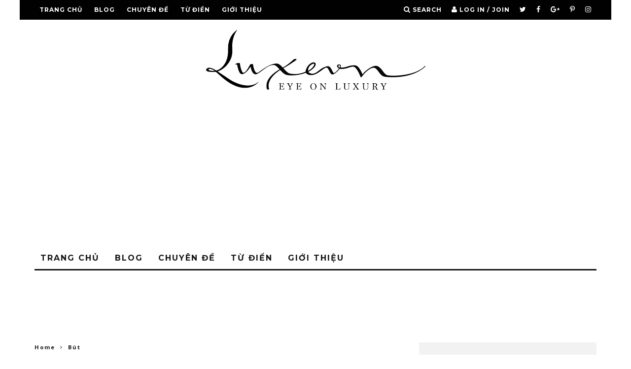

--- FILE ---
content_type: text/html; charset=UTF-8
request_url: https://luxevn.com/tag/but/
body_size: 25379
content:
<!DOCTYPE html>
<!--[if lt IE 7]><html  xmlns="http://www.w3.org/1999/xhtml" prefix="" lang="en-US" class="no-js lt-ie9 lt-ie8 lt-ie7"> <![endif]-->
<!--[if (IE 7)&!(IEMobile)]><html  xmlns="http://www.w3.org/1999/xhtml" prefix="" lang="en-US" class="no-js lt-ie9 lt-ie8"><![endif]-->
<!--[if (IE 8)&!(IEMobile)]><html  xmlns="http://www.w3.org/1999/xhtml" prefix="" lang="en-US" class="no-js lt-ie9"><![endif]-->
<!--[if gt IE 8]><!--> <html  xmlns="http://www.w3.org/1999/xhtml" prefix="" lang="en-US" class="no-js"><!--<![endif]-->

	<head>

		<meta charset="utf-8">
		<!-- Google Chrome Frame for IE -->
		<!--[if IE]><meta http-equiv="X-UA-Compatible" content="IE=edge" /><![endif]-->
		<!-- mobile meta -->
                    <meta name="viewport" content="width=device-width, initial-scale=1.0"/>
        
		<link rel="pingback" href="https://luxevn.com/xmlrpc.php">

		
		<!-- head extras -->
		
<!-- BEGIN Metadata added by the Add-Meta-Tags WordPress plugin -->
<meta name="description" content="Content tagged with Bút." />
<meta name="keywords" content="bút" />
<!-- END Metadata added by the Add-Meta-Tags WordPress plugin -->

<title>Bút &#8211; LuxeVN</title>
<meta name='robots' content='max-image-preview:large' />
<link rel='dns-prefetch' href='//stats.wp.com' />
<link rel='dns-prefetch' href='//fonts.googleapis.com' />
<link rel='dns-prefetch' href='//v0.wordpress.com' />
<link rel='dns-prefetch' href='//jetpack.wordpress.com' />
<link rel='dns-prefetch' href='//s0.wp.com' />
<link rel='dns-prefetch' href='//public-api.wordpress.com' />
<link rel='dns-prefetch' href='//0.gravatar.com' />
<link rel='dns-prefetch' href='//1.gravatar.com' />
<link rel='dns-prefetch' href='//2.gravatar.com' />
<link rel='preconnect' href='//c0.wp.com' />
<link rel="alternate" type="application/rss+xml" title="LuxeVN &raquo; Feed" href="https://luxevn.com/feed/" />
<link rel="alternate" type="application/rss+xml" title="LuxeVN &raquo; Comments Feed" href="https://luxevn.com/comments/feed/" />
<link rel="alternate" type="application/rss+xml" title="LuxeVN &raquo; Bút Tag Feed" href="https://luxevn.com/tag/but/feed/" />
<style id='wp-img-auto-sizes-contain-inline-css' type='text/css'>
img:is([sizes=auto i],[sizes^="auto," i]){contain-intrinsic-size:3000px 1500px}
/*# sourceURL=wp-img-auto-sizes-contain-inline-css */
</style>
<style id='wp-emoji-styles-inline-css' type='text/css'>

	img.wp-smiley, img.emoji {
		display: inline !important;
		border: none !important;
		box-shadow: none !important;
		height: 1em !important;
		width: 1em !important;
		margin: 0 0.07em !important;
		vertical-align: -0.1em !important;
		background: none !important;
		padding: 0 !important;
	}
/*# sourceURL=wp-emoji-styles-inline-css */
</style>
<style id='wp-block-library-inline-css' type='text/css'>
:root{--wp-block-synced-color:#7a00df;--wp-block-synced-color--rgb:122,0,223;--wp-bound-block-color:var(--wp-block-synced-color);--wp-editor-canvas-background:#ddd;--wp-admin-theme-color:#007cba;--wp-admin-theme-color--rgb:0,124,186;--wp-admin-theme-color-darker-10:#006ba1;--wp-admin-theme-color-darker-10--rgb:0,107,160.5;--wp-admin-theme-color-darker-20:#005a87;--wp-admin-theme-color-darker-20--rgb:0,90,135;--wp-admin-border-width-focus:2px}@media (min-resolution:192dpi){:root{--wp-admin-border-width-focus:1.5px}}.wp-element-button{cursor:pointer}:root .has-very-light-gray-background-color{background-color:#eee}:root .has-very-dark-gray-background-color{background-color:#313131}:root .has-very-light-gray-color{color:#eee}:root .has-very-dark-gray-color{color:#313131}:root .has-vivid-green-cyan-to-vivid-cyan-blue-gradient-background{background:linear-gradient(135deg,#00d084,#0693e3)}:root .has-purple-crush-gradient-background{background:linear-gradient(135deg,#34e2e4,#4721fb 50%,#ab1dfe)}:root .has-hazy-dawn-gradient-background{background:linear-gradient(135deg,#faaca8,#dad0ec)}:root .has-subdued-olive-gradient-background{background:linear-gradient(135deg,#fafae1,#67a671)}:root .has-atomic-cream-gradient-background{background:linear-gradient(135deg,#fdd79a,#004a59)}:root .has-nightshade-gradient-background{background:linear-gradient(135deg,#330968,#31cdcf)}:root .has-midnight-gradient-background{background:linear-gradient(135deg,#020381,#2874fc)}:root{--wp--preset--font-size--normal:16px;--wp--preset--font-size--huge:42px}.has-regular-font-size{font-size:1em}.has-larger-font-size{font-size:2.625em}.has-normal-font-size{font-size:var(--wp--preset--font-size--normal)}.has-huge-font-size{font-size:var(--wp--preset--font-size--huge)}.has-text-align-center{text-align:center}.has-text-align-left{text-align:left}.has-text-align-right{text-align:right}.has-fit-text{white-space:nowrap!important}#end-resizable-editor-section{display:none}.aligncenter{clear:both}.items-justified-left{justify-content:flex-start}.items-justified-center{justify-content:center}.items-justified-right{justify-content:flex-end}.items-justified-space-between{justify-content:space-between}.screen-reader-text{border:0;clip-path:inset(50%);height:1px;margin:-1px;overflow:hidden;padding:0;position:absolute;width:1px;word-wrap:normal!important}.screen-reader-text:focus{background-color:#ddd;clip-path:none;color:#444;display:block;font-size:1em;height:auto;left:5px;line-height:normal;padding:15px 23px 14px;text-decoration:none;top:5px;width:auto;z-index:100000}html :where(.has-border-color){border-style:solid}html :where([style*=border-top-color]){border-top-style:solid}html :where([style*=border-right-color]){border-right-style:solid}html :where([style*=border-bottom-color]){border-bottom-style:solid}html :where([style*=border-left-color]){border-left-style:solid}html :where([style*=border-width]){border-style:solid}html :where([style*=border-top-width]){border-top-style:solid}html :where([style*=border-right-width]){border-right-style:solid}html :where([style*=border-bottom-width]){border-bottom-style:solid}html :where([style*=border-left-width]){border-left-style:solid}html :where(img[class*=wp-image-]){height:auto;max-width:100%}:where(figure){margin:0 0 1em}html :where(.is-position-sticky){--wp-admin--admin-bar--position-offset:var(--wp-admin--admin-bar--height,0px)}@media screen and (max-width:600px){html :where(.is-position-sticky){--wp-admin--admin-bar--position-offset:0px}}

/*# sourceURL=wp-block-library-inline-css */
</style><style id='global-styles-inline-css' type='text/css'>
:root{--wp--preset--aspect-ratio--square: 1;--wp--preset--aspect-ratio--4-3: 4/3;--wp--preset--aspect-ratio--3-4: 3/4;--wp--preset--aspect-ratio--3-2: 3/2;--wp--preset--aspect-ratio--2-3: 2/3;--wp--preset--aspect-ratio--16-9: 16/9;--wp--preset--aspect-ratio--9-16: 9/16;--wp--preset--color--black: #000000;--wp--preset--color--cyan-bluish-gray: #abb8c3;--wp--preset--color--white: #ffffff;--wp--preset--color--pale-pink: #f78da7;--wp--preset--color--vivid-red: #cf2e2e;--wp--preset--color--luminous-vivid-orange: #ff6900;--wp--preset--color--luminous-vivid-amber: #fcb900;--wp--preset--color--light-green-cyan: #7bdcb5;--wp--preset--color--vivid-green-cyan: #00d084;--wp--preset--color--pale-cyan-blue: #8ed1fc;--wp--preset--color--vivid-cyan-blue: #0693e3;--wp--preset--color--vivid-purple: #9b51e0;--wp--preset--gradient--vivid-cyan-blue-to-vivid-purple: linear-gradient(135deg,rgb(6,147,227) 0%,rgb(155,81,224) 100%);--wp--preset--gradient--light-green-cyan-to-vivid-green-cyan: linear-gradient(135deg,rgb(122,220,180) 0%,rgb(0,208,130) 100%);--wp--preset--gradient--luminous-vivid-amber-to-luminous-vivid-orange: linear-gradient(135deg,rgb(252,185,0) 0%,rgb(255,105,0) 100%);--wp--preset--gradient--luminous-vivid-orange-to-vivid-red: linear-gradient(135deg,rgb(255,105,0) 0%,rgb(207,46,46) 100%);--wp--preset--gradient--very-light-gray-to-cyan-bluish-gray: linear-gradient(135deg,rgb(238,238,238) 0%,rgb(169,184,195) 100%);--wp--preset--gradient--cool-to-warm-spectrum: linear-gradient(135deg,rgb(74,234,220) 0%,rgb(151,120,209) 20%,rgb(207,42,186) 40%,rgb(238,44,130) 60%,rgb(251,105,98) 80%,rgb(254,248,76) 100%);--wp--preset--gradient--blush-light-purple: linear-gradient(135deg,rgb(255,206,236) 0%,rgb(152,150,240) 100%);--wp--preset--gradient--blush-bordeaux: linear-gradient(135deg,rgb(254,205,165) 0%,rgb(254,45,45) 50%,rgb(107,0,62) 100%);--wp--preset--gradient--luminous-dusk: linear-gradient(135deg,rgb(255,203,112) 0%,rgb(199,81,192) 50%,rgb(65,88,208) 100%);--wp--preset--gradient--pale-ocean: linear-gradient(135deg,rgb(255,245,203) 0%,rgb(182,227,212) 50%,rgb(51,167,181) 100%);--wp--preset--gradient--electric-grass: linear-gradient(135deg,rgb(202,248,128) 0%,rgb(113,206,126) 100%);--wp--preset--gradient--midnight: linear-gradient(135deg,rgb(2,3,129) 0%,rgb(40,116,252) 100%);--wp--preset--font-size--small: 13px;--wp--preset--font-size--medium: 20px;--wp--preset--font-size--large: 36px;--wp--preset--font-size--x-large: 42px;--wp--preset--spacing--20: 0.44rem;--wp--preset--spacing--30: 0.67rem;--wp--preset--spacing--40: 1rem;--wp--preset--spacing--50: 1.5rem;--wp--preset--spacing--60: 2.25rem;--wp--preset--spacing--70: 3.38rem;--wp--preset--spacing--80: 5.06rem;--wp--preset--shadow--natural: 6px 6px 9px rgba(0, 0, 0, 0.2);--wp--preset--shadow--deep: 12px 12px 50px rgba(0, 0, 0, 0.4);--wp--preset--shadow--sharp: 6px 6px 0px rgba(0, 0, 0, 0.2);--wp--preset--shadow--outlined: 6px 6px 0px -3px rgb(255, 255, 255), 6px 6px rgb(0, 0, 0);--wp--preset--shadow--crisp: 6px 6px 0px rgb(0, 0, 0);}:where(.is-layout-flex){gap: 0.5em;}:where(.is-layout-grid){gap: 0.5em;}body .is-layout-flex{display: flex;}.is-layout-flex{flex-wrap: wrap;align-items: center;}.is-layout-flex > :is(*, div){margin: 0;}body .is-layout-grid{display: grid;}.is-layout-grid > :is(*, div){margin: 0;}:where(.wp-block-columns.is-layout-flex){gap: 2em;}:where(.wp-block-columns.is-layout-grid){gap: 2em;}:where(.wp-block-post-template.is-layout-flex){gap: 1.25em;}:where(.wp-block-post-template.is-layout-grid){gap: 1.25em;}.has-black-color{color: var(--wp--preset--color--black) !important;}.has-cyan-bluish-gray-color{color: var(--wp--preset--color--cyan-bluish-gray) !important;}.has-white-color{color: var(--wp--preset--color--white) !important;}.has-pale-pink-color{color: var(--wp--preset--color--pale-pink) !important;}.has-vivid-red-color{color: var(--wp--preset--color--vivid-red) !important;}.has-luminous-vivid-orange-color{color: var(--wp--preset--color--luminous-vivid-orange) !important;}.has-luminous-vivid-amber-color{color: var(--wp--preset--color--luminous-vivid-amber) !important;}.has-light-green-cyan-color{color: var(--wp--preset--color--light-green-cyan) !important;}.has-vivid-green-cyan-color{color: var(--wp--preset--color--vivid-green-cyan) !important;}.has-pale-cyan-blue-color{color: var(--wp--preset--color--pale-cyan-blue) !important;}.has-vivid-cyan-blue-color{color: var(--wp--preset--color--vivid-cyan-blue) !important;}.has-vivid-purple-color{color: var(--wp--preset--color--vivid-purple) !important;}.has-black-background-color{background-color: var(--wp--preset--color--black) !important;}.has-cyan-bluish-gray-background-color{background-color: var(--wp--preset--color--cyan-bluish-gray) !important;}.has-white-background-color{background-color: var(--wp--preset--color--white) !important;}.has-pale-pink-background-color{background-color: var(--wp--preset--color--pale-pink) !important;}.has-vivid-red-background-color{background-color: var(--wp--preset--color--vivid-red) !important;}.has-luminous-vivid-orange-background-color{background-color: var(--wp--preset--color--luminous-vivid-orange) !important;}.has-luminous-vivid-amber-background-color{background-color: var(--wp--preset--color--luminous-vivid-amber) !important;}.has-light-green-cyan-background-color{background-color: var(--wp--preset--color--light-green-cyan) !important;}.has-vivid-green-cyan-background-color{background-color: var(--wp--preset--color--vivid-green-cyan) !important;}.has-pale-cyan-blue-background-color{background-color: var(--wp--preset--color--pale-cyan-blue) !important;}.has-vivid-cyan-blue-background-color{background-color: var(--wp--preset--color--vivid-cyan-blue) !important;}.has-vivid-purple-background-color{background-color: var(--wp--preset--color--vivid-purple) !important;}.has-black-border-color{border-color: var(--wp--preset--color--black) !important;}.has-cyan-bluish-gray-border-color{border-color: var(--wp--preset--color--cyan-bluish-gray) !important;}.has-white-border-color{border-color: var(--wp--preset--color--white) !important;}.has-pale-pink-border-color{border-color: var(--wp--preset--color--pale-pink) !important;}.has-vivid-red-border-color{border-color: var(--wp--preset--color--vivid-red) !important;}.has-luminous-vivid-orange-border-color{border-color: var(--wp--preset--color--luminous-vivid-orange) !important;}.has-luminous-vivid-amber-border-color{border-color: var(--wp--preset--color--luminous-vivid-amber) !important;}.has-light-green-cyan-border-color{border-color: var(--wp--preset--color--light-green-cyan) !important;}.has-vivid-green-cyan-border-color{border-color: var(--wp--preset--color--vivid-green-cyan) !important;}.has-pale-cyan-blue-border-color{border-color: var(--wp--preset--color--pale-cyan-blue) !important;}.has-vivid-cyan-blue-border-color{border-color: var(--wp--preset--color--vivid-cyan-blue) !important;}.has-vivid-purple-border-color{border-color: var(--wp--preset--color--vivid-purple) !important;}.has-vivid-cyan-blue-to-vivid-purple-gradient-background{background: var(--wp--preset--gradient--vivid-cyan-blue-to-vivid-purple) !important;}.has-light-green-cyan-to-vivid-green-cyan-gradient-background{background: var(--wp--preset--gradient--light-green-cyan-to-vivid-green-cyan) !important;}.has-luminous-vivid-amber-to-luminous-vivid-orange-gradient-background{background: var(--wp--preset--gradient--luminous-vivid-amber-to-luminous-vivid-orange) !important;}.has-luminous-vivid-orange-to-vivid-red-gradient-background{background: var(--wp--preset--gradient--luminous-vivid-orange-to-vivid-red) !important;}.has-very-light-gray-to-cyan-bluish-gray-gradient-background{background: var(--wp--preset--gradient--very-light-gray-to-cyan-bluish-gray) !important;}.has-cool-to-warm-spectrum-gradient-background{background: var(--wp--preset--gradient--cool-to-warm-spectrum) !important;}.has-blush-light-purple-gradient-background{background: var(--wp--preset--gradient--blush-light-purple) !important;}.has-blush-bordeaux-gradient-background{background: var(--wp--preset--gradient--blush-bordeaux) !important;}.has-luminous-dusk-gradient-background{background: var(--wp--preset--gradient--luminous-dusk) !important;}.has-pale-ocean-gradient-background{background: var(--wp--preset--gradient--pale-ocean) !important;}.has-electric-grass-gradient-background{background: var(--wp--preset--gradient--electric-grass) !important;}.has-midnight-gradient-background{background: var(--wp--preset--gradient--midnight) !important;}.has-small-font-size{font-size: var(--wp--preset--font-size--small) !important;}.has-medium-font-size{font-size: var(--wp--preset--font-size--medium) !important;}.has-large-font-size{font-size: var(--wp--preset--font-size--large) !important;}.has-x-large-font-size{font-size: var(--wp--preset--font-size--x-large) !important;}
/*# sourceURL=global-styles-inline-css */
</style>

<style id='classic-theme-styles-inline-css' type='text/css'>
/*! This file is auto-generated */
.wp-block-button__link{color:#fff;background-color:#32373c;border-radius:9999px;box-shadow:none;text-decoration:none;padding:calc(.667em + 2px) calc(1.333em + 2px);font-size:1.125em}.wp-block-file__button{background:#32373c;color:#fff;text-decoration:none}
/*# sourceURL=/wp-includes/css/classic-themes.min.css */
</style>
<link rel='stylesheet' id='cmplz-general-css' href='https://luxevn.com/wp-content/cache/busting/1/wp-content/plugins/complianz-gdpr/assets/css/cookieblocker.min-1766013630.css' type='text/css' media='all' />
<link rel='stylesheet' id='av-styles-css' href='https://luxevn.com/wp-content/cache/busting/1/wp-content/plugins/age-verify/includes/assets/styles-42654c0e628e1e865a67101ff13e9360.css' type='text/css' media='all' />
<link rel='stylesheet' id='jetpack-swiper-library-css' href='https://c0.wp.com/p/jetpack/15.3.1/_inc/blocks/swiper.css' type='text/css' media='all' />
<link rel='stylesheet' id='jetpack-carousel-css' href='https://c0.wp.com/p/jetpack/15.3.1/modules/carousel/jetpack-carousel.css' type='text/css' media='all' />
<link rel='stylesheet' id='tiled-gallery-css' href='https://c0.wp.com/p/jetpack/15.3.1/modules/tiled-gallery/tiled-gallery/tiled-gallery.css' type='text/css' media='all' />
<link rel='stylesheet' id='login-with-ajax-css' href='https://luxevn.com/wp-content/themes/15zine/plugins/login-with-ajax/widget.css?ver=4.5.1' type='text/css' media='all' />
<link rel='stylesheet' id='cb-main-stylesheet-css' href='https://luxevn.com/wp-content/cache/busting/1/wp-content/themes/15zine/library/css/style.min-3.2.2.css' type='text/css' media='all' />
<link crossorigin="anonymous" rel='stylesheet' id='cb-font-stylesheet-css' href='//fonts.googleapis.com/css?family=Montserrat%3A400%2C700%7COpen+Sans%3A400%2C700%2C400italic&#038;subset=latin%2Clatin-ext%2Cgreek%2Cgreek-ext&#038;ver=3.2.2' type='text/css' media='all' />
<!--[if lt IE 10]>
<link rel='stylesheet' id='cb-ie-only-css' href='https://luxevn.com/wp-content/themes/15zine/library/css/ie.css?ver=3.2.2' type='text/css' media='all' />
<![endif]-->
<script type="text/javascript" async src="https://luxevn.com/wp-content/cache/busting/1/wp-content/plugins/burst-statistics/assets/js/timeme/timeme.min-1766490158.js" id="burst-timeme-js"></script>
<script type="text/javascript" id="burst-js-extra">
/* <![CDATA[ */
var burst = {"tracking":{"isInitialHit":true,"lastUpdateTimestamp":0,"beacon_url":"https://luxevn.com/wp-content/plugins/burst-statistics/endpoint.php","ajaxUrl":"https://luxevn.com/wp-admin/admin-ajax.php"},"options":{"cookieless":0,"pageUrl":"https://luxevn.com/cong-nghe/but/khai-truong-showroom-but-cao-cap-luxury-pen/","beacon_enabled":1,"do_not_track":0,"enable_turbo_mode":0,"track_url_change":0,"cookie_retention_days":30,"debug":0},"goals":{"completed":[],"scriptUrl":"https://luxevn.com/wp-content/plugins/burst-statistics/assets/js/build/burst-goals.js?v=1766490158","active":[]},"cache":{"uid":null,"fingerprint":null,"isUserAgent":null,"isDoNotTrack":null,"useCookies":null}};
//# sourceURL=burst-js-extra
/* ]]> */
</script>
<script type="text/javascript" async src="https://luxevn.com/wp-content/cache/busting/1/wp-content/plugins/burst-statistics/assets/js/build/burst.min-1766490158.js" id="burst-js"></script>
<script type="text/javascript" src="https://c0.wp.com/c/6.9/wp-includes/js/jquery/jquery.min.js" id="jquery-core-js"></script>
<script type="text/javascript" src="https://c0.wp.com/c/6.9/wp-includes/js/jquery/jquery-migrate.min.js" id="jquery-migrate-js"></script>
<script type="text/javascript" id="login-with-ajax-js-extra">
/* <![CDATA[ */
var LWA = {"ajaxurl":"https://luxevn.com/wp-admin/admin-ajax.php","off":""};
//# sourceURL=login-with-ajax-js-extra
/* ]]> */
</script>
<script type="text/javascript" src="https://luxevn.com/wp-content/cache/busting/1/wp-content/themes/15zine/plugins/login-with-ajax/login-with-ajax-4.5.1.js" id="login-with-ajax-js"></script>
<script type="text/javascript" src="https://luxevn.com/wp-content/cache/busting/1/wp-content/plugins/login-with-ajax/ajaxify/ajaxify.min-4.5.1.js" id="login-with-ajax-ajaxify-js"></script>
<script type="text/javascript" src="https://luxevn.com/wp-content/cache/busting/1/wp-content/themes/15zine/library/js/modernizr.custom.min-2.6.2.js" id="cb-modernizr-js"></script>
<link rel="https://api.w.org/" href="https://luxevn.com/wp-json/" /><link rel="alternate" title="JSON" type="application/json" href="https://luxevn.com/wp-json/wp/v2/tags/9901" /><link rel="EditURI" type="application/rsd+xml" title="RSD" href="https://luxevn.com/xmlrpc.php?rsd" />
	<style>img#wpstats{display:none}</style>
		
		<style type="text/css">

			#av-overlay-wrap {
				background: #ffffff;
			}

			#av-overlay {
				background: #bf3800;
			}

		</style>

		<!-- Global site tag (gtag.js) - Google Analytics -->
<script async src="https://www.googletagmanager.com/gtag/js?id=UA-54296052-1"></script>
<script>
  window.dataLayer = window.dataLayer || [];
  function gtag(){dataLayer.push(arguments);}
  gtag('js', new Date());

  gtag('config', 'UA-54296052-1');
</script>
<script async src="https://pagead2.googlesyndication.com/pagead/js/adsbygoogle.js?client=ca-pub-3340509441428865"
     crossorigin="anonymous"></script><style type="text/css"> .cb-stuck #cb-nav-bar .cb-main-nav #cb-nav-logo, #cb-nav-bar .cb-main-nav #cb-nav-logo img { width: 110px; }#cb-nav-bar .cb-mega-menu-columns .cb-sub-menu > li > a { color: #f2c231; }.cb-meta-style-1 .cb-article-meta { background: rgba(0, 0, 0, 0.25); }.cb-module-block .cb-meta-style-2 img, .cb-module-block .cb-meta-style-4 img, .cb-grid-x .cb-grid-img img, .cb-grid-x .cb-grid-img .cb-fi-cover  { opacity: 0.75; }@media only screen and (min-width: 768px) {
                .cb-module-block .cb-meta-style-1:hover .cb-article-meta { background: rgba(0, 0, 0, 0.75); }
                .cb-module-block .cb-meta-style-2:hover img, .cb-module-block .cb-meta-style-4:hover img, .cb-grid-x .cb-grid-feature:hover img, .cb-grid-x .cb-grid-feature:hover .cb-fi-cover, .cb-slider li:hover img { opacity: 0.25; }
            }body { font-size: 14px; }@media only screen and (min-width: 1020px){ body { font-size: 16px; }}</style><!-- end custom css --><style type="text/css">body, #respond, .cb-font-body { font-family: 'Open Sans', sans-serif; } h1, h2, h3, h4, h5, h6, .cb-font-header, #bbp-user-navigation, .cb-byline{ font-family:'Montserrat', sans-serif; }</style><link rel="amphtml" href="https://luxevn.com/tag/but/?amp=1"><style></style><link rel="icon" href="https://luxevn.com/wp-content/uploads/2011/09/cropped-profilefacebook-125x125.png" sizes="32x32" />
<link rel="icon" href="https://luxevn.com/wp-content/uploads/2011/09/cropped-profilefacebook-300x300.png" sizes="192x192" />
<link rel="apple-touch-icon" href="https://luxevn.com/wp-content/uploads/2011/09/cropped-profilefacebook-300x300.png" />
<meta name="msapplication-TileImage" content="https://luxevn.com/wp-content/uploads/2011/09/cropped-profilefacebook-300x300.png" />
<!-- ## NXS/OG ## --><!-- ## NXSOGTAGS ## --><!-- ## NXS/OG ## -->
<noscript><style id="rocket-lazyload-nojs-css">.rll-youtube-player, [data-lazy-src]{display:none !important;}</style></noscript>		<!-- end head extras -->

	</head>

	<body data-rsssl=1 class="archive tag tag-but tag-9901 wp-theme-15zine  cb-sidebar-right  cb-sticky-mm cb-nav-logo-on cb-logo-nav-sticky  cb-tm-dark cb-body-light cb-menu-light cb-mm-dark cb-footer-dark   cb-m-sticky cb-sw-tm-box cb-sw-header-box cb-sw-menu-box cb-sw-footer-box cb-menu-al-left" data-burst_id="9901" data-burst_type="tag">

		
		<div id="cb-outer-container">

			
				<div id="cb-top-menu" class="clearfix cb-font-header  wrap">
					<div class="wrap clearfix cb-site-padding cb-top-menu-wrap">

													<div class="cb-left-side cb-mob">

								<a href="#" id="cb-mob-open" class="cb-link"><i class="fa fa-bars"></i></a>
								                <div id="mob-logo" class="cb-top-logo">
                    <a href="https://luxevn.com">
                        <img src="data:image/svg+xml,%3Csvg%20xmlns='http://www.w3.org/2000/svg'%20viewBox='0%200%200%200'%3E%3C/svg%3E" alt=" logo" data-at2x="https://luxevn.com/wp-content/uploads/2011/09/Logo_Luxe_RGB.png" data-lazy-src="https://luxevn.com/wp-content/uploads/2011/09/Logo_Luxe_RGB.png"><noscript><img src="https://luxevn.com/wp-content/uploads/2011/09/Logo_Luxe_RGB.png" alt=" logo" data-at2x="https://luxevn.com/wp-content/uploads/2011/09/Logo_Luxe_RGB.png"></noscript>
                    </a>
                </div>
            							</div>
						                        <ul class="cb-top-nav cb-left-side"><li class="menu-item menu-item-type-post_type menu-item-object-page menu-item-home menu-item-has-children cb-has-children menu-item-3573428"><a href="https://luxevn.com/">TRANG CHỦ</a>
<ul class="sub-menu">
	<li class="menu-item menu-item-type-taxonomy menu-item-object-category menu-item-has-children cb-has-children menu-item-3572995"><a href="https://luxevn.com/category/cong-nghe/">Công Nghệ</a>
	<ul class="sub-menu">
		<li class="menu-item menu-item-type-taxonomy menu-item-object-category menu-item-3572996"><a href="https://luxevn.com/category/cong-nghe/dong-ho/">Đồng hồ</a></li>
		<li class="menu-item menu-item-type-taxonomy menu-item-object-category menu-item-3572997"><a href="https://luxevn.com/category/cong-nghe/hi-tech/">Hi-Tech</a></li>
		<li class="menu-item menu-item-type-taxonomy menu-item-object-category menu-item-3572998"><a href="https://luxevn.com/category/cong-nghe/am-thanh/">Âm thanh</a></li>
		<li class="menu-item menu-item-type-taxonomy menu-item-object-category menu-item-3539056"><a href="https://luxevn.com/category/cong-nghe/but/">Bút</a></li>
	</ul>
</li>
	<li class="menu-item menu-item-type-taxonomy menu-item-object-category menu-item-has-children cb-has-children menu-item-3573003"><a href="https://luxevn.com/category/phong-cach/">Phong Cách</a>
	<ul class="sub-menu">
		<li class="menu-item menu-item-type-taxonomy menu-item-object-category menu-item-3573006"><a href="https://luxevn.com/category/phong-cach/thoi-trang/">Thời trang</a></li>
		<li class="menu-item menu-item-type-taxonomy menu-item-object-category menu-item-3573005"><a href="https://luxevn.com/category/phong-cach/nghe-thuat/">Nghệ thuật</a></li>
		<li class="menu-item menu-item-type-taxonomy menu-item-object-category menu-item-3539063"><a href="https://luxevn.com/category/phong-cach/thu-choi/">Thú chơi</a></li>
		<li class="menu-item menu-item-type-taxonomy menu-item-object-category menu-item-3573690"><a href="https://luxevn.com/category/phong-cach/am-thuc/">Ẩm thực</a></li>
	</ul>
</li>
	<li class="menu-item menu-item-type-taxonomy menu-item-object-category menu-item-has-children cb-has-children menu-item-3573008"><a href="https://luxevn.com/category/phuong-tien/">Phương Tiện</a>
	<ul class="sub-menu">
		<li class="menu-item menu-item-type-taxonomy menu-item-object-category menu-item-3573009"><a href="https://luxevn.com/category/phuong-tien/duong-bo/">Đường Bộ</a></li>
		<li class="menu-item menu-item-type-taxonomy menu-item-object-category menu-item-3573011"><a href="https://luxevn.com/category/phuong-tien/duong-thuy/">Đường Thủy</a></li>
		<li class="menu-item menu-item-type-taxonomy menu-item-object-category menu-item-3573010"><a href="https://luxevn.com/category/phuong-tien/duong-khong/">Đường Không</a></li>
	</ul>
</li>
	<li class="menu-item menu-item-type-taxonomy menu-item-object-category menu-item-has-children cb-has-children menu-item-3573018"><a href="https://luxevn.com/category/khong-gian/">Không gian</a>
	<ul class="sub-menu">
		<li class="menu-item menu-item-type-taxonomy menu-item-object-category menu-item-3573021"><a href="https://luxevn.com/category/khong-gian/noi-that/">Nội Thất</a></li>
		<li class="menu-item menu-item-type-taxonomy menu-item-object-category menu-item-3573019"><a href="https://luxevn.com/category/khong-gian/du-lich/">Du lịch</a></li>
		<li class="menu-item menu-item-type-taxonomy menu-item-object-category menu-item-3573020"><a href="https://luxevn.com/category/khong-gian/kien-truc/">Kiến Trúc</a></li>
	</ul>
</li>
</ul>
</li>
<li class="menu-item menu-item-type-taxonomy menu-item-object-category menu-item-3537426"><a href="https://luxevn.com/category/blog/">Blog</a></li>
<li class="menu-item menu-item-type-taxonomy menu-item-object-category menu-item-3554188"><a href="https://luxevn.com/category/chuyen-de/">Chuyên đề</a></li>
<li class="menu-item menu-item-type-custom menu-item-object-custom menu-item-has-children cb-has-children menu-item-3572992"><a href="https://luxevn.com/category/tu-dien-thuong-hieu/">Từ điển</a>
<ul class="sub-menu">
	<li class="menu-item menu-item-type-taxonomy menu-item-object-category menu-item-3537423"><a href="https://luxevn.com/category/tu-dien-thuong-hieu/">Từ điển thương hiệu</a></li>
	<li class="menu-item menu-item-type-taxonomy menu-item-object-category menu-item-3537427"><a href="https://luxevn.com/category/tu-dien-thuat-ngu/">Từ điển thuật ngữ</a></li>
</ul>
</li>
<li class="menu-item menu-item-type-post_type menu-item-object-page menu-item-3537492"><a href="https://luxevn.com/lien-he/">Giới thiệu</a></li>
</ul>                                                <ul class="cb-top-nav cb-right-side"><li class="cb-icon-search cb-menu-icons-extra"><a href="#"  title="Search" id="cb-s-trigger-gen"><i class="fa fa-search"></i> <span class="cb-search-title">Search</span></a></li><li class="cb-icon-login cb-menu-icons-extra"><a href="#" class="cb-lwa-trigger" title="Log in / Join" id="cb-lwa-trigger-gen"><i class="fa fa-user"></i> <span class="cb-login-join-title">Log in / Join</span></a></li><li class="cb-menu-icons-extra cb-social-icons-extra"><a href="https://www.twitter.com/luxevn" target="_blank"><i class="fa fa-twitter" aria-hidden="true"></i></a></li><li class="cb-menu-icons-extra cb-social-icons-extra"><a href="https://www.facebook.com/luxevn" target="_blank"><i class="fa fa-facebook" aria-hidden="true"></i></a></li><li class="cb-menu-icons-extra cb-social-icons-extra"><a href="https://plus.google.com/+Luxevn" target="_blank"><i class="fa fa-google-plus" aria-hidden="true"></i></a></li><li class="cb-menu-icons-extra cb-social-icons-extra"><a href="https://www.pinterest.com/luxevn" target="_blank"><i class="fa fa-pinterest-p" aria-hidden="true"></i></a></li><li class="cb-menu-icons-extra cb-social-icons-extra"><a href="https://www.instagram.com/luxevn" target="_blank"><i class="fa fa-instagram" aria-hidden="true"></i></a></li><li class="cb-menu-icons-extra cb-social-icons-extra"><a href="https://www.youtube.com/luxevn" target="_blank"><i class="fa fa-youtube-play" aria-hidden="true"></i></a></li><li class="cb-menu-icons-extra cb-social-icons-extra"><a href="https://luxevn.tumblr.com" target="_blank"><i class="fa fa-tumblr" aria-hidden="true"></i></a></li></ul>					</div>
				</div>

				<div id="cb-mob-menu" class="cb-mob-menu">
					<div class="cb-mob-close-wrap">
						
						<a href="#" id="cb-mob-close" class="cb-link"><i class="fa cb-times"></i></a>
										    </div>

					<div class="cb-mob-menu-wrap">
						<ul id="cb-mob-ul" class="cb-mobile-nav cb-top-nav cb-mob-ul-show"><li class="menu-item menu-item-type-post_type menu-item-object-page menu-item-home menu-item-has-children cb-has-children menu-item-3573428"><a href="https://luxevn.com/">TRANG CHỦ</a>
<ul class="sub-menu">
	<li class="menu-item menu-item-type-taxonomy menu-item-object-category menu-item-has-children cb-has-children menu-item-3572995"><a href="https://luxevn.com/category/cong-nghe/">Công Nghệ</a>
	<ul class="sub-menu">
		<li class="menu-item menu-item-type-taxonomy menu-item-object-category menu-item-3572996"><a href="https://luxevn.com/category/cong-nghe/dong-ho/">Đồng hồ</a></li>
		<li class="menu-item menu-item-type-taxonomy menu-item-object-category menu-item-3572997"><a href="https://luxevn.com/category/cong-nghe/hi-tech/">Hi-Tech</a></li>
		<li class="menu-item menu-item-type-taxonomy menu-item-object-category menu-item-3572998"><a href="https://luxevn.com/category/cong-nghe/am-thanh/">Âm thanh</a></li>
		<li class="menu-item menu-item-type-taxonomy menu-item-object-category menu-item-3539056"><a href="https://luxevn.com/category/cong-nghe/but/">Bút</a></li>
	</ul>
</li>
	<li class="menu-item menu-item-type-taxonomy menu-item-object-category menu-item-has-children cb-has-children menu-item-3573003"><a href="https://luxevn.com/category/phong-cach/">Phong Cách</a>
	<ul class="sub-menu">
		<li class="menu-item menu-item-type-taxonomy menu-item-object-category menu-item-3573006"><a href="https://luxevn.com/category/phong-cach/thoi-trang/">Thời trang</a></li>
		<li class="menu-item menu-item-type-taxonomy menu-item-object-category menu-item-3573005"><a href="https://luxevn.com/category/phong-cach/nghe-thuat/">Nghệ thuật</a></li>
		<li class="menu-item menu-item-type-taxonomy menu-item-object-category menu-item-3539063"><a href="https://luxevn.com/category/phong-cach/thu-choi/">Thú chơi</a></li>
		<li class="menu-item menu-item-type-taxonomy menu-item-object-category menu-item-3573690"><a href="https://luxevn.com/category/phong-cach/am-thuc/">Ẩm thực</a></li>
	</ul>
</li>
	<li class="menu-item menu-item-type-taxonomy menu-item-object-category menu-item-has-children cb-has-children menu-item-3573008"><a href="https://luxevn.com/category/phuong-tien/">Phương Tiện</a>
	<ul class="sub-menu">
		<li class="menu-item menu-item-type-taxonomy menu-item-object-category menu-item-3573009"><a href="https://luxevn.com/category/phuong-tien/duong-bo/">Đường Bộ</a></li>
		<li class="menu-item menu-item-type-taxonomy menu-item-object-category menu-item-3573011"><a href="https://luxevn.com/category/phuong-tien/duong-thuy/">Đường Thủy</a></li>
		<li class="menu-item menu-item-type-taxonomy menu-item-object-category menu-item-3573010"><a href="https://luxevn.com/category/phuong-tien/duong-khong/">Đường Không</a></li>
	</ul>
</li>
	<li class="menu-item menu-item-type-taxonomy menu-item-object-category menu-item-has-children cb-has-children menu-item-3573018"><a href="https://luxevn.com/category/khong-gian/">Không gian</a>
	<ul class="sub-menu">
		<li class="menu-item menu-item-type-taxonomy menu-item-object-category menu-item-3573021"><a href="https://luxevn.com/category/khong-gian/noi-that/">Nội Thất</a></li>
		<li class="menu-item menu-item-type-taxonomy menu-item-object-category menu-item-3573019"><a href="https://luxevn.com/category/khong-gian/du-lich/">Du lịch</a></li>
		<li class="menu-item menu-item-type-taxonomy menu-item-object-category menu-item-3573020"><a href="https://luxevn.com/category/khong-gian/kien-truc/">Kiến Trúc</a></li>
	</ul>
</li>
</ul>
</li>
<li class="menu-item menu-item-type-taxonomy menu-item-object-category menu-item-3537426"><a href="https://luxevn.com/category/blog/">Blog</a></li>
<li class="menu-item menu-item-type-taxonomy menu-item-object-category menu-item-3554188"><a href="https://luxevn.com/category/chuyen-de/">Chuyên đề</a></li>
<li class="menu-item menu-item-type-custom menu-item-object-custom menu-item-has-children cb-has-children menu-item-3572992"><a href="https://luxevn.com/category/tu-dien-thuong-hieu/">Từ điển</a>
<ul class="sub-menu">
	<li class="menu-item menu-item-type-taxonomy menu-item-object-category menu-item-3537423"><a href="https://luxevn.com/category/tu-dien-thuong-hieu/">Từ điển thương hiệu</a></li>
	<li class="menu-item menu-item-type-taxonomy menu-item-object-category menu-item-3537427"><a href="https://luxevn.com/category/tu-dien-thuat-ngu/">Từ điển thuật ngữ</a></li>
</ul>
</li>
<li class="menu-item menu-item-type-post_type menu-item-object-page menu-item-3537492"><a href="https://luxevn.com/lien-he/">Giới thiệu</a></li>
</ul>											</div>

				</div>
			
			<div id="cb-container" class="clearfix" >
									<header id="cb-header" class="cb-header  wrap">

					    <div id="cb-logo-box" class="cb-logo-center wrap">
	                    	                <div id="logo">
                                        <a href="https://luxevn.com">
                        <img src="data:image/svg+xml,%3Csvg%20xmlns='http://www.w3.org/2000/svg'%20viewBox='0%200%200%200'%3E%3C/svg%3E" alt="LuxeVN logo" data-at2x="https://luxevn.com/wp-content/uploads/2011/09/logo_luxe-OK.png" data-lazy-src="https://luxevn.com/wp-content/uploads/2011/09/logo_luxe-OK.png"><noscript><img src="https://luxevn.com/wp-content/uploads/2011/09/logo_luxe-OK.png" alt="LuxeVN logo" data-at2x="https://luxevn.com/wp-content/uploads/2011/09/logo_luxe-OK.png"></noscript>
                    </a>
                                    </div>
            	                        	                    </div>

					</header>
				
				<div id="cb-lwa" class="cb-lwa-modal cb-modal"><div class="cb-close-m cb-ta-right"><i class="fa cb-times"></i></div>
<div class="cb-lwa-modal-inner cb-modal-inner cb-light-loader cb-pre-load cb-font-header clearfix">
    <div class="lwa lwa-default clearfix">
                
                    <div class="cb-lwa-logo cb-ta-center">
                <img src="data:image/svg+xml,%3Csvg%20xmlns='http://www.w3.org/2000/svg'%20viewBox='0%200%200%200'%3E%3C/svg%3E" alt=" logo" data-at2x="https://luxevn.com/wp-content/uploads/2011/09/logo_luxe-OK.png" data-lazy-src="https://luxevn.com/wp-content/uploads/2011/09/logo_luxe-OK.png"><noscript><img src="https://luxevn.com/wp-content/uploads/2011/09/logo_luxe-OK.png" alt=" logo" data-at2x="https://luxevn.com/wp-content/uploads/2011/09/logo_luxe-OK.png"></noscript>
            </div>


        <form class="lwa-form cb-form cb-form-active clearfix" action="https://luxevn.com/wp-login.php?template=default" method="post">
            
            <div class="cb-form-body">
                <input class="cb-form-input cb-form-input-username" type="text" name="log" placeholder="Username">
                <input class="cb-form-input" type="password" name="pwd" placeholder="Password">
                                <span class="lwa-status cb-ta-center"></span>
                <div class="cb-submit cb-ta-center">
                  <input type="submit" name="wp-submit" class="lwa_wp-submit cb-submit-form" value="Log In" tabindex="100" />
                  <input type="hidden" name="lwa_profile_link" value="1" />
                  <input type="hidden" name="login-with-ajax" value="login" />
                </div>

                <div class="cb-remember-me cb-extra cb-ta-center"><label>Remember Me</label><input name="rememberme" type="checkbox" class="lwa-rememberme" value="forever" /></div>
                
                <div class="cb-lost-password cb-extra cb-ta-center">
                                          <a class="lwa-links-remember cb-title-trigger cb-trigger-pass" href="https://luxevn.com/wp-login.php?action=lostpassword&#038;template=default" title="Lost your password?">Lost your password?</a>
                                     </div>
           </div>
        </form>
        
                <form class="lwa-remember cb-form clearfix" action="https://luxevn.com/wp-login.php?action=lostpassword&#038;template=default" method="post">

            <div class="cb-form-body">

                <input type="text" name="user_login" class="lwa-user-remember cb-form-input" placeholder="Enter username or email">
                                <span class="lwa-status cb-ta-center"></span>

                 <div class="cb-submit cb-ta-center">
                        <input type="submit" value="Get New Password" class="lwa-button-remember cb-submit-form" />
                        <input type="hidden" name="login-with-ajax" value="remember" />
                 </div>
            </div>

        </form>
            </div>
</div></div><div id="cb-menu-search" class="cb-s-modal cb-modal"><div class="cb-close-m cb-ta-right"><i class="fa cb-times"></i></div><div class="cb-s-modal-inner cb-pre-load cb-light-loader cb-modal-inner cb-font-header cb-mega-three cb-mega-posts clearfix"><form method="get" class="cb-search" action="https://luxevn.com/">

    <input type="text" class="cb-search-field cb-font-header" placeholder="Search.." value="" name="s" title="" autocomplete="off">
    <button class="cb-search-submit" type="submit" value=""><i class="fa fa-search"></i></button>
    
</form><div id="cb-s-results"></div></div></div>				
									 <nav id="cb-nav-bar" class="clearfix  wrap">
					 	<div class="cb-nav-bar-wrap cb-site-padding clearfix cb-font-header  wrap">
		                    <ul class="cb-main-nav wrap clearfix"><li id="menu-item-3573428" class="menu-item menu-item-type-post_type menu-item-object-page menu-item-home menu-item-has-children cb-has-children menu-item-3573428"><a href="https://luxevn.com/">TRANG CHỦ</a><div class="cb-menu-drop cb-bg cb-mega-menu cb-mega-menu-columns"><ul class="cb-sub-menu cb-sub-bg">	<li id="menu-item-3572995" class="menu-item menu-item-type-taxonomy menu-item-object-category menu-item-has-children cb-has-children menu-item-3572995"><a href="https://luxevn.com/category/cong-nghe/" data-cb-c="9956" class="cb-c-l">Công Nghệ</a><ul class="cb-grandchild-menu cb-sub-bg">		<li id="menu-item-3572996" class="menu-item menu-item-type-taxonomy menu-item-object-category menu-item-3572996"><a href="https://luxevn.com/category/cong-nghe/dong-ho/" data-cb-c="51" class="cb-c-l">Đồng hồ</a></li>
		<li id="menu-item-3572997" class="menu-item menu-item-type-taxonomy menu-item-object-category menu-item-3572997"><a href="https://luxevn.com/category/cong-nghe/hi-tech/" data-cb-c="121" class="cb-c-l">Hi-Tech</a></li>
		<li id="menu-item-3572998" class="menu-item menu-item-type-taxonomy menu-item-object-category menu-item-3572998"><a href="https://luxevn.com/category/cong-nghe/am-thanh/" data-cb-c="53" class="cb-c-l">Âm thanh</a></li>
		<li id="menu-item-3539056" class="menu-item menu-item-type-taxonomy menu-item-object-category menu-item-3539056"><a href="https://luxevn.com/category/cong-nghe/but/" data-cb-c="68" class="cb-c-l">Bút</a></li>
</ul></li>
	<li id="menu-item-3573003" class="menu-item menu-item-type-taxonomy menu-item-object-category menu-item-has-children cb-has-children menu-item-3573003"><a href="https://luxevn.com/category/phong-cach/" data-cb-c="9957" class="cb-c-l">Phong Cách</a><ul class="cb-grandchild-menu cb-sub-bg">		<li id="menu-item-3573006" class="menu-item menu-item-type-taxonomy menu-item-object-category menu-item-3573006"><a href="https://luxevn.com/category/phong-cach/thoi-trang/" data-cb-c="57" class="cb-c-l">Thời trang</a></li>
		<li id="menu-item-3573005" class="menu-item menu-item-type-taxonomy menu-item-object-category menu-item-3573005"><a href="https://luxevn.com/category/phong-cach/nghe-thuat/" data-cb-c="60" class="cb-c-l">Nghệ thuật</a></li>
		<li id="menu-item-3539063" class="menu-item menu-item-type-taxonomy menu-item-object-category menu-item-3539063"><a href="https://luxevn.com/category/phong-cach/thu-choi/" data-cb-c="56" class="cb-c-l">Thú chơi</a></li>
		<li id="menu-item-3573690" class="menu-item menu-item-type-taxonomy menu-item-object-category menu-item-3573690"><a href="https://luxevn.com/category/phong-cach/am-thuc/" data-cb-c="10010" class="cb-c-l">Ẩm thực</a></li>
</ul></li>
	<li id="menu-item-3573008" class="menu-item menu-item-type-taxonomy menu-item-object-category menu-item-has-children cb-has-children menu-item-3573008"><a href="https://luxevn.com/category/phuong-tien/" data-cb-c="55" class="cb-c-l">Phương Tiện</a><ul class="cb-grandchild-menu cb-sub-bg">		<li id="menu-item-3573009" class="menu-item menu-item-type-taxonomy menu-item-object-category menu-item-3573009"><a href="https://luxevn.com/category/phuong-tien/duong-bo/" data-cb-c="9958" class="cb-c-l">Đường Bộ</a></li>
		<li id="menu-item-3573011" class="menu-item menu-item-type-taxonomy menu-item-object-category menu-item-3573011"><a href="https://luxevn.com/category/phuong-tien/duong-thuy/" data-cb-c="9959" class="cb-c-l">Đường Thủy</a></li>
		<li id="menu-item-3573010" class="menu-item menu-item-type-taxonomy menu-item-object-category menu-item-3573010"><a href="https://luxevn.com/category/phuong-tien/duong-khong/" data-cb-c="9960" class="cb-c-l">Đường Không</a></li>
</ul></li>
	<li id="menu-item-3573018" class="menu-item menu-item-type-taxonomy menu-item-object-category menu-item-has-children cb-has-children menu-item-3573018"><a href="https://luxevn.com/category/khong-gian/" data-cb-c="54" class="cb-c-l">Không gian</a><ul class="cb-grandchild-menu cb-sub-bg">		<li id="menu-item-3573021" class="menu-item menu-item-type-taxonomy menu-item-object-category menu-item-3573021"><a href="https://luxevn.com/category/khong-gian/noi-that/" data-cb-c="9962" class="cb-c-l">Nội Thất</a></li>
		<li id="menu-item-3573019" class="menu-item menu-item-type-taxonomy menu-item-object-category menu-item-3573019"><a href="https://luxevn.com/category/khong-gian/du-lich/" data-cb-c="61" class="cb-c-l">Du lịch</a></li>
		<li id="menu-item-3573020" class="menu-item menu-item-type-taxonomy menu-item-object-category menu-item-3573020"><a href="https://luxevn.com/category/khong-gian/kien-truc/" data-cb-c="9961" class="cb-c-l">Kiến Trúc</a></li>
</ul></li>
</ul></div></li>
<li id="menu-item-3537426" class="menu-item menu-item-type-taxonomy menu-item-object-category menu-item-3537426"><a href="https://luxevn.com/category/blog/">Blog</a></li>
<li id="menu-item-3554188" class="menu-item menu-item-type-taxonomy menu-item-object-category menu-item-3554188"><a href="https://luxevn.com/category/chuyen-de/">Chuyên đề</a></li>
<li id="menu-item-3572992" class="menu-item menu-item-type-custom menu-item-object-custom menu-item-has-children cb-has-children menu-item-3572992"><a href="https://luxevn.com/category/tu-dien-thuong-hieu/">Từ điển</a><div class="cb-links-menu cb-menu-drop"><ul class="cb-sub-menu cb-sub-bg">	<li id="menu-item-3537423" class="menu-item menu-item-type-taxonomy menu-item-object-category menu-item-3537423"><a href="https://luxevn.com/category/tu-dien-thuong-hieu/" data-cb-c="47" class="cb-c-l">Từ điển thương hiệu</a></li>
	<li id="menu-item-3537427" class="menu-item menu-item-type-taxonomy menu-item-object-category menu-item-3537427"><a href="https://luxevn.com/category/tu-dien-thuat-ngu/" data-cb-c="1084" class="cb-c-l">Từ điển thuật ngữ</a></li>
</ul></div></li>
<li id="menu-item-3537492" class="menu-item menu-item-type-post_type menu-item-object-page menu-item-3537492"><a href="https://luxevn.com/lien-he/">Giới thiệu</a></li>
<li id="cb-nav-logo" class="cb-logo-nav-sticky-type" style="padding-top: 10px"><a href="https://luxevn.com"><img src="data:image/svg+xml,%3Csvg%20xmlns='http://www.w3.org/2000/svg'%20viewBox='0%200%200%200'%3E%3C/svg%3E" alt="site logo" data-at2x="https://luxevn.com/wp-content/uploads/2011/09/Logo_Luxe_RGB.png" data-lazy-src="https://luxevn.com/wp-content/uploads/2011/09/Logo_Luxe_RGB.png" ><noscript><img src="https://luxevn.com/wp-content/uploads/2011/09/Logo_Luxe_RGB.png" alt="site logo" data-at2x="https://luxevn.com/wp-content/uploads/2011/09/Logo_Luxe_RGB.png" ></noscript></a></li></ul>		                </div>
	 				</nav>
 				
<div id="cb-content" class="wrap cb-wrap-pad clearfix">

<div class="cb-main clearfix cb-module-block cb-blog-style-roll"><div class="cb-breadcrumbs"><a href="https://luxevn.com">Home</a><i class="fa fa-angle-right"></i><div itemscope itemtype="http://data-vocabulary.org/Breadcrumb"><a href="https://luxevn.com/tag/but/" title="View all posts in Bút" itemprop="url"><span itemprop="title">Bút</span></a></div></div>        <div class="cb-module-header cb-category-header">
            <h1 class="cb-module-title">Bút</h1>                    </div>

          

<article id="post-3572812" class="cb-blog-style-b cb-module-a cb-article cb-article-row-2 cb-article-row cb-img-above-meta clearfix cb-separated cb-no-1 post-3572812 post type-post status-publish format-standard has-post-thumbnail category-but tag-aurora tag-but tag-caran-dache tag-cross tag-delta tag-khai-truong tag-luxury-pen tag-montegrappa tag-omas tag-parker tag-pelikan tag-song-minh tag-visconti tag-waterman">

    <div class="cb-mask cb-img-fw" style="background-color: #222;">
        <a href="https://luxevn.com/cong-nghe/but/khai-truong-showroom-but-cao-cap-luxury-pen/"><img width="360" height="240" src="data:image/svg+xml,%3Csvg%20xmlns='http://www.w3.org/2000/svg'%20viewBox='0%200%20360%20240'%3E%3C/svg%3E" class="attachment-cb-360-240 size-cb-360-240 wp-post-image" alt="" decoding="async" fetchpriority="high" data-attachment-id="3572813" data-permalink="https://luxevn.com/cong-nghe/but/khai-truong-showroom-but-cao-cap-luxury-pen/attachment/new-luxury-pen-boutique-3/" data-orig-file="https://luxevn.com/wp-content/uploads/2015/10/new-luxury-pen-boutique-3.jpg" data-orig-size="685,350" data-comments-opened="1" data-image-meta="{&quot;aperture&quot;:&quot;0&quot;,&quot;credit&quot;:&quot;&quot;,&quot;camera&quot;:&quot;&quot;,&quot;caption&quot;:&quot;&quot;,&quot;created_timestamp&quot;:&quot;0&quot;,&quot;copyright&quot;:&quot;&quot;,&quot;focal_length&quot;:&quot;0&quot;,&quot;iso&quot;:&quot;0&quot;,&quot;shutter_speed&quot;:&quot;0&quot;,&quot;title&quot;:&quot;&quot;,&quot;orientation&quot;:&quot;0&quot;}" data-image-title="new-luxury-pen-boutique-(3)" data-image-description="" data-image-caption="" data-medium-file="https://luxevn.com/wp-content/uploads/2015/10/new-luxury-pen-boutique-3-300x153.jpg" data-large-file="https://luxevn.com/wp-content/uploads/2015/10/new-luxury-pen-boutique-3-587x300.jpg" data-lazy-src="https://luxevn.com/wp-content/uploads/2015/10/new-luxury-pen-boutique-3-360x240.jpg" /><noscript><img width="360" height="240" src="https://luxevn.com/wp-content/uploads/2015/10/new-luxury-pen-boutique-3-360x240.jpg" class="attachment-cb-360-240 size-cb-360-240 wp-post-image" alt="" decoding="async" fetchpriority="high" data-attachment-id="3572813" data-permalink="https://luxevn.com/cong-nghe/but/khai-truong-showroom-but-cao-cap-luxury-pen/attachment/new-luxury-pen-boutique-3/" data-orig-file="https://luxevn.com/wp-content/uploads/2015/10/new-luxury-pen-boutique-3.jpg" data-orig-size="685,350" data-comments-opened="1" data-image-meta="{&quot;aperture&quot;:&quot;0&quot;,&quot;credit&quot;:&quot;&quot;,&quot;camera&quot;:&quot;&quot;,&quot;caption&quot;:&quot;&quot;,&quot;created_timestamp&quot;:&quot;0&quot;,&quot;copyright&quot;:&quot;&quot;,&quot;focal_length&quot;:&quot;0&quot;,&quot;iso&quot;:&quot;0&quot;,&quot;shutter_speed&quot;:&quot;0&quot;,&quot;title&quot;:&quot;&quot;,&quot;orientation&quot;:&quot;0&quot;}" data-image-title="new-luxury-pen-boutique-(3)" data-image-description="" data-image-caption="" data-medium-file="https://luxevn.com/wp-content/uploads/2015/10/new-luxury-pen-boutique-3-300x153.jpg" data-large-file="https://luxevn.com/wp-content/uploads/2015/10/new-luxury-pen-boutique-3-587x300.jpg" /></noscript></a>            </div>

    <div class="cb-meta clearfix">

        <h2 class="cb-post-title"><a href="https://luxevn.com/cong-nghe/but/khai-truong-showroom-but-cao-cap-luxury-pen/">Khai trương showroom bút cao cấp Luxury Pen</a></h2>

        <div class="cb-byline"><span class="cb-author"><span class="fn"><a href="https://luxevn.com/author/pentalk/">tiendatle</a></span></span></div>
        <div class="cb-excerpt">LuxeVN - Những tay đam mê bút giờ đây đã có thêm một địa chỉ để tận mắt ngắm nghía, tận tay lựa chọn sản phẩm của những thương hiệu danh tiếng như Omas, Aurora,<span class="cb-excerpt-dots">...</span></div>
        
        <div class="cb-post-meta"><span class="cb-category cb-element"><a href="https://luxevn.com/category/cong-nghe/but/" title="View all posts in Bút">Bút</a></span><span class="cb-comments cb-element"><a href="https://luxevn.com/cong-nghe/but/khai-truong-showroom-but-cao-cap-luxury-pen/#respond">0 Comments</a></span><span class="cb-lks cb-element"><span id="cb-likes-3572812" class="cb-like-count cb-button cb-like-button cb-font-title  cb-lkd-0" data-cb-pid="3572812"><span class="cb-like-icon"><i class="fa fa-heart-o cb-icon-empty"></i><i class="fa fa-heart cb-icon-full"></i></span> <span class="cb-likes-int">0</span></span></span><span class="cb-read-time cb-element"><a href="https://luxevn.com/cong-nghe/but/khai-truong-showroom-but-cao-cap-luxury-pen/">0 min read</a></span></div>
    </div>

</article>

  

<article id="post-3568146" class="cb-blog-style-b cb-module-a cb-article cb-article-row-2 cb-article-row cb-img-above-meta clearfix cb-separated cb-no-2 post-3568146 post type-post status-publish format-standard has-post-thumbnail category-thoi-trang tag-astrea tag-but tag-chan-giay tag-cosmos tag-donatella-versace tag-ngay-doanh-nhan-viet-nam tag-ni-tht tag-phu-kien-2 tag-versace tag-versace-home">

    <div class="cb-mask cb-img-fw" style="background-color: #222;">
        <a href="https://luxevn.com/phong-cach/thoi-trang/versace-tri-an-doanh-nhan-viet-nam/"><img width="360" height="240" src="https://luxevn.com/wp-content/uploads/2014/10/luxevn-versace-home-vn-thumb-360x240.jpg" class="attachment-cb-360-240 size-cb-360-240 wp-post-image" alt="" decoding="async" loading="lazy" data-attachment-id="3568151" data-permalink="https://luxevn.com/phong-cach/thoi-trang/versace-tri-an-doanh-nhan-viet-nam/attachment/luxevn-versace-home-vn-thumb/" data-orig-file="https://luxevn.com/wp-content/uploads/2014/10/luxevn-versace-home-vn-thumb.jpg" data-orig-size="685,351" data-comments-opened="1" data-image-meta="{&quot;aperture&quot;:&quot;0&quot;,&quot;credit&quot;:&quot;&quot;,&quot;camera&quot;:&quot;&quot;,&quot;caption&quot;:&quot;&quot;,&quot;created_timestamp&quot;:&quot;0&quot;,&quot;copyright&quot;:&quot;&quot;,&quot;focal_length&quot;:&quot;0&quot;,&quot;iso&quot;:&quot;0&quot;,&quot;shutter_speed&quot;:&quot;0&quot;,&quot;title&quot;:&quot;&quot;,&quot;orientation&quot;:&quot;1&quot;}" data-image-title="luxevn-versace-home-vn-thumb" data-image-description="" data-image-caption="" data-medium-file="https://luxevn.com/wp-content/uploads/2014/10/luxevn-versace-home-vn-thumb-300x154.jpg" data-large-file="https://luxevn.com/wp-content/uploads/2014/10/luxevn-versace-home-vn-thumb-585x300.jpg" /></a>            </div>

    <div class="cb-meta clearfix">

        <h2 class="cb-post-title"><a href="https://luxevn.com/phong-cach/thoi-trang/versace-tri-an-doanh-nhan-viet-nam/">Versace tri ân doanh nhân Việt Nam</a></h2>

        <div class="cb-byline"><span class="cb-author"><span class="fn"><a href="https://luxevn.com/author/thanhhuysing/">Thành Huy</a></span></span></div>
        <div class="cb-excerpt">LuxeVN - Doanh nhân là trụ cột quan trọng của nền kinh tế. Thấu hiểu điều này, thương hiệu Versace Home vừa trình làng bộ sưu tập đặc biệt nhân dịp ngày Doanh Nhân Việt Nam, 13.10.2014.<span class="cb-excerpt-dots">...</span></div>
        
        <div class="cb-post-meta"><span class="cb-category cb-element"><a href="https://luxevn.com/category/phong-cach/thoi-trang/" title="View all posts in Thời trang">Thời trang</a></span><span class="cb-comments cb-element"><a href="https://luxevn.com/phong-cach/thoi-trang/versace-tri-an-doanh-nhan-viet-nam/#respond">0 Comments</a></span><span class="cb-lks cb-element"><span id="cb-likes-3568146" class="cb-like-count cb-button cb-like-button cb-font-title  cb-lkd-0" data-cb-pid="3568146"><span class="cb-like-icon"><i class="fa fa-heart-o cb-icon-empty"></i><i class="fa fa-heart cb-icon-full"></i></span> <span class="cb-likes-int">0</span></span></span><span class="cb-read-time cb-element"><a href="https://luxevn.com/phong-cach/thoi-trang/versace-tri-an-doanh-nhan-viet-nam/">0 min read</a></span></div>
    </div>

</article>

  

<article id="post-3564932" class="cb-blog-style-b cb-module-a cb-article cb-article-row-2 cb-article-row cb-img-above-meta clearfix cb-separated cb-no-1 post-3564932 post type-post status-publish format-standard has-post-thumbnail category-but tag-but tag-hermes tag-marc-newson tag-nautilus tag-pilot tag-wwd">

    <div class="cb-mask cb-img-fw" style="background-color: #222;">
        <a href="https://luxevn.com/cong-nghe/but/bo-suu-tap-but-nautilus-khi-but-la-niem-dam-me-thoi-thuong/"><img width="360" height="240" src="https://luxevn.com/wp-content/uploads/2014/07/Hermes_Nautilus_20140709191026_01-360x240.jpg" class="attachment-cb-360-240 size-cb-360-240 wp-post-image" alt="" decoding="async" loading="lazy" data-attachment-id="3564936" data-permalink="https://luxevn.com/cong-nghe/but/bo-suu-tap-but-nautilus-khi-but-la-niem-dam-me-thoi-thuong/attachment/hermes_nautilus_20140709191026_01/" data-orig-file="https://luxevn.com/wp-content/uploads/2014/07/Hermes_Nautilus_20140709191026_01.jpg" data-orig-size="685,426" data-comments-opened="1" data-image-meta="{&quot;aperture&quot;:&quot;0&quot;,&quot;credit&quot;:&quot;&quot;,&quot;camera&quot;:&quot;&quot;,&quot;caption&quot;:&quot;&quot;,&quot;created_timestamp&quot;:&quot;0&quot;,&quot;copyright&quot;:&quot;&quot;,&quot;focal_length&quot;:&quot;0&quot;,&quot;iso&quot;:&quot;0&quot;,&quot;shutter_speed&quot;:&quot;0&quot;,&quot;title&quot;:&quot;&quot;,&quot;orientation&quot;:&quot;0&quot;}" data-image-title="Hermes_Nautilus_20140709191026_01" data-image-description="" data-image-caption="" data-medium-file="https://luxevn.com/wp-content/uploads/2014/07/Hermes_Nautilus_20140709191026_01-300x187.jpg" data-large-file="https://luxevn.com/wp-content/uploads/2014/07/Hermes_Nautilus_20140709191026_01-482x300.jpg" /></a>            </div>

    <div class="cb-meta clearfix">

        <h2 class="cb-post-title"><a href="https://luxevn.com/cong-nghe/but/bo-suu-tap-but-nautilus-khi-but-la-niem-dam-me-thoi-thuong/">Bộ sưu tập bút Nautilus: Khi bút là niềm đam mê thời thượng</a></h2>

        <div class="cb-byline"><span class="cb-author"><span class="fn"><a href="https://luxevn.com/author/hanh/">Nguyễn Thị Hồng Hạnh</a></span></span></div>
        <div class="cb-excerpt">LuxeVN - Hermès vừa cho ra đời bộ sưu tập bút mới mang tên Nautilus, đây là điểm nhấn mới lạ, giúp tô điểm thêm bàn làm việc hay bộ sưu tập các món đồ thời thượng của bạn.<span class="cb-excerpt-dots">...</span></div>
        
        <div class="cb-post-meta"><span class="cb-category cb-element"><a href="https://luxevn.com/category/cong-nghe/but/" title="View all posts in Bút">Bút</a></span><span class="cb-comments cb-element"><a href="https://luxevn.com/cong-nghe/but/bo-suu-tap-but-nautilus-khi-but-la-niem-dam-me-thoi-thuong/#respond">0 Comments</a></span><span class="cb-lks cb-element"><span id="cb-likes-3564932" class="cb-like-count cb-button cb-like-button cb-font-title  cb-lkd-0" data-cb-pid="3564932"><span class="cb-like-icon"><i class="fa fa-heart-o cb-icon-empty"></i><i class="fa fa-heart cb-icon-full"></i></span> <span class="cb-likes-int">0</span></span></span><span class="cb-read-time cb-element"><a href="https://luxevn.com/cong-nghe/but/bo-suu-tap-but-nautilus-khi-but-la-niem-dam-me-thoi-thuong/">0 min read</a></span></div>
    </div>

</article>

  

<article id="post-3564303" class="cb-blog-style-b cb-module-a cb-article cb-article-row-2 cb-article-row cb-img-above-meta clearfix cb-separated cb-no-2 post-3564303 post type-post status-publish format-standard has-post-thumbnail category-but category-dong-ho category-thu-choi tag-but tag-dong-ho-deo-tay tag-mang-set tag-montegrappa tag-my-guardian-angel tag-than-ho-menh">

    <div class="cb-mask cb-img-fw" style="background-color: #222;">
        <a href="https://luxevn.com/cong-nghe/dong-ho/bo-suu-tap-than-ho-menh-cua-montegrappa/"><img width="360" height="240" src="https://luxevn.com/wp-content/uploads/2014/06/Montegrappa-Guardian-Angel-watch-8-f-360x240.jpg" class="attachment-cb-360-240 size-cb-360-240 wp-post-image" alt="" decoding="async" loading="lazy" data-attachment-id="3564314" data-permalink="https://luxevn.com/cong-nghe/dong-ho/bo-suu-tap-than-ho-menh-cua-montegrappa/attachment/montegrappa-guardian-angel-watch-8-f/" data-orig-file="https://luxevn.com/wp-content/uploads/2014/06/Montegrappa-Guardian-Angel-watch-8-f.jpg" data-orig-size="685,350" data-comments-opened="1" data-image-meta="{&quot;aperture&quot;:&quot;11&quot;,&quot;credit&quot;:&quot;&quot;,&quot;camera&quot;:&quot;Canon EOS 5D Mark III&quot;,&quot;caption&quot;:&quot;&quot;,&quot;created_timestamp&quot;:&quot;1401456009&quot;,&quot;copyright&quot;:&quot;&quot;,&quot;focal_length&quot;:&quot;60&quot;,&quot;iso&quot;:&quot;400&quot;,&quot;shutter_speed&quot;:&quot;0.0125&quot;,&quot;title&quot;:&quot;&quot;,&quot;orientation&quot;:&quot;1&quot;}" data-image-title="Montegrappa-Guardian-Angel-watch-8-f" data-image-description="" data-image-caption="" data-medium-file="https://luxevn.com/wp-content/uploads/2014/06/Montegrappa-Guardian-Angel-watch-8-f-300x153.jpg" data-large-file="https://luxevn.com/wp-content/uploads/2014/06/Montegrappa-Guardian-Angel-watch-8-f-587x300.jpg" /></a>            </div>

    <div class="cb-meta clearfix">

        <h2 class="cb-post-title"><a href="https://luxevn.com/cong-nghe/dong-ho/bo-suu-tap-than-ho-menh-cua-montegrappa/">Bộ sưu tập Thần hộ mệnh của Montegrappa</a></h2>

        <div class="cb-byline"><span class="cb-author"><span class="fn"><a href="https://luxevn.com/author/toan/">Minh Toàn</a></span></span></div>
        <div class="cb-excerpt">LuxeVN - Tiếp nối thành công của bộ sưu tập Chaos bao gồm đồng hồ, bút, măng sét được ra mắt năm ngoái, Montegrappa đã giới thiệu một bộ sưu tập hoàn toàn mới, My Guardian Angel.<span class="cb-excerpt-dots">...</span></div>
        
        <div class="cb-post-meta"><span class="cb-category cb-element"><a href="https://luxevn.com/category/cong-nghe/but/" title="View all posts in Bút">Bút</a></span><span class="cb-category cb-element"><a href="https://luxevn.com/category/cong-nghe/dong-ho/" title="View all posts in Đồng hồ">Đồng hồ</a></span><span class="cb-category cb-element"><a href="https://luxevn.com/category/phong-cach/thu-choi/" title="View all posts in Thú chơi">Thú chơi</a></span><span class="cb-comments cb-element"><a href="https://luxevn.com/cong-nghe/dong-ho/bo-suu-tap-than-ho-menh-cua-montegrappa/#respond">0 Comments</a></span><span class="cb-lks cb-element"><span id="cb-likes-3564303" class="cb-like-count cb-button cb-like-button cb-font-title  cb-lkd-0" data-cb-pid="3564303"><span class="cb-like-icon"><i class="fa fa-heart-o cb-icon-empty"></i><i class="fa fa-heart cb-icon-full"></i></span> <span class="cb-likes-int">0</span></span></span><span class="cb-read-time cb-element"><a href="https://luxevn.com/cong-nghe/dong-ho/bo-suu-tap-than-ho-menh-cua-montegrappa/">0 min read</a></span></div>
    </div>

</article>

  

<article id="post-3563267" class="cb-blog-style-b cb-module-a cb-article cb-article-row-2 cb-article-row cb-img-above-meta clearfix cb-separated cb-no-1 post-3563267 post type-post status-publish format-standard has-post-thumbnail category-thu-choi tag-bentley tag-but tag-dong-ho-2 tag-dong-ho-deo-tay tag-grayson-tighe tag-jose-de-braga tag-kinh tag-kinh-bentley tag-lucky-cat tag-speake-marin">

    <div class="cb-mask cb-img-fw" style="background-color: #222;">
        <a href="https://luxevn.com/phong-cach/thu-choi/san-pham-made-to-order-duoc-lam-the-nao/"><img width="360" height="240" src="https://luxevn.com/wp-content/uploads/2014/05/SM-Made-in-order-f-360x240.jpg" class="attachment-cb-360-240 size-cb-360-240 wp-post-image" alt="" decoding="async" loading="lazy" data-attachment-id="3563691" data-permalink="https://luxevn.com/phong-cach/thu-choi/san-pham-made-to-order-duoc-lam-the-nao/attachment/sm-made-in-order-f/" data-orig-file="https://luxevn.com/wp-content/uploads/2014/05/SM-Made-in-order-f.jpg" data-orig-size="685,350" data-comments-opened="1" data-image-meta="{&quot;aperture&quot;:&quot;0&quot;,&quot;credit&quot;:&quot;&quot;,&quot;camera&quot;:&quot;&quot;,&quot;caption&quot;:&quot;&quot;,&quot;created_timestamp&quot;:&quot;0&quot;,&quot;copyright&quot;:&quot;&quot;,&quot;focal_length&quot;:&quot;0&quot;,&quot;iso&quot;:&quot;0&quot;,&quot;shutter_speed&quot;:&quot;0&quot;,&quot;title&quot;:&quot;&quot;,&quot;orientation&quot;:&quot;0&quot;}" data-image-title="SM-Made-in-order-f" data-image-description="" data-image-caption="" data-medium-file="https://luxevn.com/wp-content/uploads/2014/05/SM-Made-in-order-f-300x153.jpg" data-large-file="https://luxevn.com/wp-content/uploads/2014/05/SM-Made-in-order-f-587x300.jpg" /></a>            </div>

    <div class="cb-meta clearfix">

        <h2 class="cb-post-title"><a href="https://luxevn.com/phong-cach/thu-choi/san-pham-made-to-order-duoc-lam-the-nao/">Sản phẩm &#8220;made-to-order&#8221; được làm thế nào?</a></h2>

        <div class="cb-byline"><span class="cb-author"><span class="fn"><a href="https://luxevn.com/author/tiep/">Nguyễn Tiệp</a></span></span></div>
        <div class="cb-excerpt">Một món đồ đặt hàng riêng sẽ đại diện cho tính cách, tư tưởng và triết lý sống của chủ nhân. Nó phải vừa mang dấu ấn cá nhân của người đặt hàng, vừa làm nổi bật được những đặc tính ưu việt nhất của sản phẩm.<span class="cb-excerpt-dots">...</span></div>
        
        <div class="cb-post-meta"><span class="cb-category cb-element"><a href="https://luxevn.com/category/phong-cach/thu-choi/" title="View all posts in Thú chơi">Thú chơi</a></span><span class="cb-comments cb-element"><a href="https://luxevn.com/phong-cach/thu-choi/san-pham-made-to-order-duoc-lam-the-nao/#respond">0 Comments</a></span><span class="cb-lks cb-element"><span id="cb-likes-3563267" class="cb-like-count cb-button cb-like-button cb-font-title  cb-lkd-0" data-cb-pid="3563267"><span class="cb-like-icon"><i class="fa fa-heart-o cb-icon-empty"></i><i class="fa fa-heart cb-icon-full"></i></span> <span class="cb-likes-int">0</span></span></span><span class="cb-read-time cb-element"><a href="https://luxevn.com/phong-cach/thu-choi/san-pham-made-to-order-duoc-lam-the-nao/">9 min read</a></span></div>
    </div>

</article>

  

<article id="post-3561477" class="cb-blog-style-b cb-module-a cb-article cb-article-row-2 cb-article-row cb-img-above-meta clearfix cb-separated cb-no-2 post-3561477 post type-post status-publish format-standard has-post-thumbnail category-but tag-bac-925 tag-but tag-cao-cap-vang tag-chaos tag-fortuna-skull tag-heavy-mental tag-montegrappa tag-rock tag-sylvester-stallone tag-viet tag-xa-xi">

    <div class="cb-mask cb-img-fw" style="background-color: #222;">
        <a href="https://luxevn.com/cong-nghe/but/montegrappa-va-giac-mo-cua-mot-rockstar/"><img width="360" height="240" src="https://luxevn.com/wp-content/uploads/2014/04/3b1-360x240.jpg" class="attachment-cb-360-240 size-cb-360-240 wp-post-image" alt="" decoding="async" loading="lazy" data-attachment-id="3561497" data-permalink="https://luxevn.com/cong-nghe/but/montegrappa-va-giac-mo-cua-mot-rockstar/attachment/3b-3/" data-orig-file="https://luxevn.com/wp-content/uploads/2014/04/3b1.jpg" data-orig-size="685,350" data-comments-opened="1" data-image-meta="{&quot;aperture&quot;:&quot;0&quot;,&quot;credit&quot;:&quot;&quot;,&quot;camera&quot;:&quot;&quot;,&quot;caption&quot;:&quot;&quot;,&quot;created_timestamp&quot;:&quot;0&quot;,&quot;copyright&quot;:&quot;&quot;,&quot;focal_length&quot;:&quot;0&quot;,&quot;iso&quot;:&quot;0&quot;,&quot;shutter_speed&quot;:&quot;0&quot;,&quot;title&quot;:&quot;&quot;,&quot;orientation&quot;:&quot;0&quot;}" data-image-title="3b" data-image-description="" data-image-caption="" data-medium-file="https://luxevn.com/wp-content/uploads/2014/04/3b1-300x153.jpg" data-large-file="https://luxevn.com/wp-content/uploads/2014/04/3b1-587x300.jpg" /></a>            </div>

    <div class="cb-meta clearfix">

        <h2 class="cb-post-title"><a href="https://luxevn.com/cong-nghe/but/montegrappa-va-giac-mo-cua-mot-rockstar/">Montegrappa và giấc mơ của một Rockstar</a></h2>

        <div class="cb-byline"><span class="cb-author"><span class="fn"><a href="https://luxevn.com/author/lmlinh/">Mai Linh Lê</a></span></span></div>
        <div class="cb-excerpt">LuxeVN - Thêm một sự lựa chọn cho những người say mê bút Montegrappa theo đuổi phong cách cá tính và nổi loạn.<span class="cb-excerpt-dots">...</span></div>
        
        <div class="cb-post-meta"><span class="cb-category cb-element"><a href="https://luxevn.com/category/cong-nghe/but/" title="View all posts in Bút">Bút</a></span><span class="cb-comments cb-element"><a href="https://luxevn.com/cong-nghe/but/montegrappa-va-giac-mo-cua-mot-rockstar/#respond">0 Comments</a></span><span class="cb-lks cb-element"><span id="cb-likes-3561477" class="cb-like-count cb-button cb-like-button cb-font-title  cb-lkd-0" data-cb-pid="3561477"><span class="cb-like-icon"><i class="fa fa-heart-o cb-icon-empty"></i><i class="fa fa-heart cb-icon-full"></i></span> <span class="cb-likes-int">0</span></span></span><span class="cb-read-time cb-element"><a href="https://luxevn.com/cong-nghe/but/montegrappa-va-giac-mo-cua-mot-rockstar/">0 min read</a></span></div>
    </div>

</article>

  

<article id="post-3561050" class="cb-blog-style-b cb-module-a cb-article cb-article-row-2 cb-article-row cb-img-above-meta clearfix cb-separated cb-no-1 post-3561050 post type-post status-publish format-standard has-post-thumbnail category-but tag-bac-925 tag-baselworld tag-but tag-celluloid tag-italia tag-montegrappa tag-thien-than-ho-menh tag-thuy-si tag-vang-18k tag-viet tag-y">

    <div class="cb-mask cb-img-fw" style="background-color: #222;">
        <a href="https://luxevn.com/cong-nghe/but/thien-than-ho-menh-cua-montegrappa/"><img width="360" height="240" src="https://luxevn.com/wp-content/uploads/2014/03/my-guardian-angel-11-360x240.jpg" class="attachment-cb-360-240 size-cb-360-240 wp-post-image" alt="" decoding="async" loading="lazy" data-attachment-id="3561167" data-permalink="https://luxevn.com/cong-nghe/but/thien-than-ho-menh-cua-montegrappa/attachment/my-guardian-angel-1-2/" data-orig-file="https://luxevn.com/wp-content/uploads/2014/03/my-guardian-angel-11.jpg" data-orig-size="685,350" data-comments-opened="1" data-image-meta="{&quot;aperture&quot;:&quot;0&quot;,&quot;credit&quot;:&quot;&quot;,&quot;camera&quot;:&quot;&quot;,&quot;caption&quot;:&quot;&quot;,&quot;created_timestamp&quot;:&quot;0&quot;,&quot;copyright&quot;:&quot;&quot;,&quot;focal_length&quot;:&quot;0&quot;,&quot;iso&quot;:&quot;0&quot;,&quot;shutter_speed&quot;:&quot;0&quot;,&quot;title&quot;:&quot;&quot;,&quot;orientation&quot;:&quot;0&quot;}" data-image-title="my-guardian-angel-1" data-image-description="" data-image-caption="" data-medium-file="https://luxevn.com/wp-content/uploads/2014/03/my-guardian-angel-11-300x153.jpg" data-large-file="https://luxevn.com/wp-content/uploads/2014/03/my-guardian-angel-11-587x300.jpg" /></a>            </div>

    <div class="cb-meta clearfix">

        <h2 class="cb-post-title"><a href="https://luxevn.com/cong-nghe/but/thien-than-ho-menh-cua-montegrappa/">Thiên thần hộ mệnh của Montegrappa</a></h2>

        <div class="cb-byline"><span class="cb-author"><span class="fn"><a href="https://luxevn.com/author/lmlinh/">Mai Linh Lê</a></span></span></div>
        <div class="cb-excerpt">LuxeVN - Xuất hiện tại triển lãm BaselWorld 2014, My Guardian Angel hứa hẹn sẽ gây ấn tượng mạnh mẽ với công chúng, những người yêu thích thương hiệu bút trứ danh của Ý.<span class="cb-excerpt-dots">...</span></div>
        
        <div class="cb-post-meta"><span class="cb-category cb-element"><a href="https://luxevn.com/category/cong-nghe/but/" title="View all posts in Bút">Bút</a></span><span class="cb-comments cb-element"><a href="https://luxevn.com/cong-nghe/but/thien-than-ho-menh-cua-montegrappa/#respond">0 Comments</a></span><span class="cb-lks cb-element"><span id="cb-likes-3561050" class="cb-like-count cb-button cb-like-button cb-font-title  cb-lkd-0" data-cb-pid="3561050"><span class="cb-like-icon"><i class="fa fa-heart-o cb-icon-empty"></i><i class="fa fa-heart cb-icon-full"></i></span> <span class="cb-likes-int">0</span></span></span><span class="cb-read-time cb-element"><a href="https://luxevn.com/cong-nghe/but/thien-than-ho-menh-cua-montegrappa/">0 min read</a></span></div>
    </div>

</article>

  

<article id="post-3560495" class="cb-blog-style-b cb-module-a cb-article cb-article-row-2 cb-article-row cb-img-above-meta clearfix cb-separated cb-no-2 post-3560495 post type-post status-publish format-standard has-post-thumbnail category-but tag-anh tag-but tag-charlie-chaplin tag-dreweatts-bloomsbury tag-dau-gia tag-duc tag-montblanc tag-viet">

    <div class="cb-mask cb-img-fw" style="background-color: #222;">
        <a href="https://luxevn.com/cong-nghe/but/but-montblanc-charlie-chaplin/"><img width="360" height="240" src="https://luxevn.com/wp-content/uploads/2014/03/Montblanc-Charlie-Chaplin-Bonhams-f-360x240.jpg" class="attachment-cb-360-240 size-cb-360-240 wp-post-image" alt="" decoding="async" loading="lazy" data-attachment-id="3560732" data-permalink="https://luxevn.com/cong-nghe/but/but-montblanc-charlie-chaplin/attachment/montblanc-charlie-chaplin-bonhams-f/" data-orig-file="https://luxevn.com/wp-content/uploads/2014/03/Montblanc-Charlie-Chaplin-Bonhams-f.jpg" data-orig-size="685,355" data-comments-opened="1" data-image-meta="{&quot;aperture&quot;:&quot;0&quot;,&quot;credit&quot;:&quot;&quot;,&quot;camera&quot;:&quot;&quot;,&quot;caption&quot;:&quot;&quot;,&quot;created_timestamp&quot;:&quot;0&quot;,&quot;copyright&quot;:&quot;&quot;,&quot;focal_length&quot;:&quot;0&quot;,&quot;iso&quot;:&quot;0&quot;,&quot;shutter_speed&quot;:&quot;0&quot;,&quot;title&quot;:&quot;&quot;,&quot;orientation&quot;:&quot;0&quot;}" data-image-title="Montblanc-Charlie-Chaplin-Bonhams-f" data-image-description="" data-image-caption="" data-medium-file="https://luxevn.com/wp-content/uploads/2014/03/Montblanc-Charlie-Chaplin-Bonhams-f-300x155.jpg" data-large-file="https://luxevn.com/wp-content/uploads/2014/03/Montblanc-Charlie-Chaplin-Bonhams-f-579x300.jpg" /></a>            </div>

    <div class="cb-meta clearfix">

        <h2 class="cb-post-title"><a href="https://luxevn.com/cong-nghe/but/but-montblanc-charlie-chaplin/">Đấu giá bút Charlie Chaplin của Montblanc</a></h2>

        <div class="cb-byline"><span class="cb-author"><span class="fn"><a href="https://luxevn.com/author/lmlinh/">Mai Linh Lê</a></span></span></div>
        <div class="cb-excerpt">LuxeVN - Chiếc bút máy phiên bản giới hạn của thương hiệu danh tiếng đến từ Đức được đánh giá là một trong những hiện vật quan trọng nhất của buổi đấu giá sắp diễn ra vào cuối tháng 3.<span class="cb-excerpt-dots">...</span></div>
        
        <div class="cb-post-meta"><span class="cb-category cb-element"><a href="https://luxevn.com/category/cong-nghe/but/" title="View all posts in Bút">Bút</a></span><span class="cb-comments cb-element"><a href="https://luxevn.com/cong-nghe/but/but-montblanc-charlie-chaplin/#respond">0 Comments</a></span><span class="cb-lks cb-element"><span id="cb-likes-3560495" class="cb-like-count cb-button cb-like-button cb-font-title  cb-lkd-0" data-cb-pid="3560495"><span class="cb-like-icon"><i class="fa fa-heart-o cb-icon-empty"></i><i class="fa fa-heart cb-icon-full"></i></span> <span class="cb-likes-int">0</span></span></span><span class="cb-read-time cb-element"><a href="https://luxevn.com/cong-nghe/but/but-montblanc-charlie-chaplin/">0 min read</a></span></div>
    </div>

</article>

  

<article id="post-3559237" class="cb-blog-style-b cb-module-a cb-article cb-article-row-2 cb-article-row cb-img-above-meta clearfix cb-separated cb-no-1 post-3559237 post type-post status-publish format-standard has-post-thumbnail category-but tag-abraham-lincoln tag-avicenna tag-but tag-cao-cap tag-clari-viri tag-italia tag-louis-xiv tag-richard-i tag-thanh-cat-tu-han tag-tibaldi tag-xa-xi tag-y">

    <div class="cb-mask cb-img-fw" style="background-color: #222;">
        <a href="https://luxevn.com/cong-nghe/but/tibaldi-ra-mat-bo-suu-tap-but-clari-viri-ii/"><img width="360" height="240" src="https://luxevn.com/wp-content/uploads/2014/03/84-360x240.jpg" class="attachment-cb-360-240 size-cb-360-240 wp-post-image" alt="" decoding="async" loading="lazy" data-attachment-id="3559253" data-permalink="https://luxevn.com/cong-nghe/but/tibaldi-ra-mat-bo-suu-tap-but-clari-viri-ii/attachment/8-47/" data-orig-file="https://luxevn.com/wp-content/uploads/2014/03/84.jpg" data-orig-size="594,298" data-comments-opened="1" data-image-meta="{&quot;aperture&quot;:&quot;0&quot;,&quot;credit&quot;:&quot;&quot;,&quot;camera&quot;:&quot;&quot;,&quot;caption&quot;:&quot;&quot;,&quot;created_timestamp&quot;:&quot;0&quot;,&quot;copyright&quot;:&quot;&quot;,&quot;focal_length&quot;:&quot;0&quot;,&quot;iso&quot;:&quot;0&quot;,&quot;shutter_speed&quot;:&quot;0&quot;,&quot;title&quot;:&quot;&quot;,&quot;orientation&quot;:&quot;0&quot;}" data-image-title="8" data-image-description="" data-image-caption="" data-medium-file="https://luxevn.com/wp-content/uploads/2014/03/84-300x151.jpg" data-large-file="https://luxevn.com/wp-content/uploads/2014/03/84.jpg" /></a>            </div>

    <div class="cb-meta clearfix">

        <h2 class="cb-post-title"><a href="https://luxevn.com/cong-nghe/but/tibaldi-ra-mat-bo-suu-tap-but-clari-viri-ii/">TIBALDI ra mắt bộ sưu tập bút Clari Viri II</a></h2>

        <div class="cb-byline"><span class="cb-author"><span class="fn"><a href="https://luxevn.com/author/lmlinh/">Mai Linh Lê</a></span></span></div>
        <div class="cb-excerpt">LuxeVN - Thương hiệu bút viết cao cấp thuộc sở hữu của tập đoàn Montegrappa vừa bổ sung loạt sản phẩm mới cho bộ sưu tập đặc biệt, tôn vinh những nhân vật kiệt xuất có tầm ảnh hưởng lớn nhất thế giới.<span class="cb-excerpt-dots">...</span></div>
        
        <div class="cb-post-meta"><span class="cb-category cb-element"><a href="https://luxevn.com/category/cong-nghe/but/" title="View all posts in Bút">Bút</a></span><span class="cb-comments cb-element"><a href="https://luxevn.com/cong-nghe/but/tibaldi-ra-mat-bo-suu-tap-but-clari-viri-ii/#comments">1 Comment</a></span><span class="cb-lks cb-element"><span id="cb-likes-3559237" class="cb-like-count cb-button cb-like-button cb-font-title  cb-lkd-0" data-cb-pid="3559237"><span class="cb-like-icon"><i class="fa fa-heart-o cb-icon-empty"></i><i class="fa fa-heart cb-icon-full"></i></span> <span class="cb-likes-int">0</span></span></span><span class="cb-read-time cb-element"><a href="https://luxevn.com/cong-nghe/but/tibaldi-ra-mat-bo-suu-tap-but-clari-viri-ii/">0 min read</a></span></div>
    </div>

</article>

  

<article id="post-3558721" class="cb-blog-style-b cb-module-a cb-article cb-article-row-2 cb-article-row cb-img-above-meta clearfix cb-separated cb-no-2 post-3558721 post type-post status-publish format-standard has-post-thumbnail category-but tag-but tag-cao-cap tag-duong-cam tag-de-patron-of-arts tag-henry-e-steinway tag-montblanc tag-ngoc-trai tag-steinway-and-sons tag-vang-750 tag-xa-xi">

    <div class="cb-mask cb-img-fw" style="background-color: #222;">
        <a href="https://luxevn.com/cong-nghe/but/but-montblanc-ton-vinh-bac-thay-che-tac-duong-cam/"><img width="360" height="240" src="https://luxevn.com/wp-content/uploads/2014/02/montblanc-patron-of-art-2-360x240.jpg" class="attachment-cb-360-240 size-cb-360-240 wp-post-image" alt="" decoding="async" loading="lazy" data-attachment-id="3558728" data-permalink="https://luxevn.com/cong-nghe/but/but-montblanc-ton-vinh-bac-thay-che-tac-duong-cam/attachment/montblanc-patron-of-art-2/" data-orig-file="https://luxevn.com/wp-content/uploads/2014/02/montblanc-patron-of-art-2.jpg" data-orig-size="640,419" data-comments-opened="1" data-image-meta="{&quot;aperture&quot;:&quot;0&quot;,&quot;credit&quot;:&quot;&quot;,&quot;camera&quot;:&quot;&quot;,&quot;caption&quot;:&quot;&quot;,&quot;created_timestamp&quot;:&quot;0&quot;,&quot;copyright&quot;:&quot;&quot;,&quot;focal_length&quot;:&quot;0&quot;,&quot;iso&quot;:&quot;0&quot;,&quot;shutter_speed&quot;:&quot;0&quot;,&quot;title&quot;:&quot;&quot;,&quot;orientation&quot;:&quot;0&quot;}" data-image-title="montblanc-patron-of-art-2" data-image-description="" data-image-caption="" data-medium-file="https://luxevn.com/wp-content/uploads/2014/02/montblanc-patron-of-art-2-300x196.jpg" data-large-file="https://luxevn.com/wp-content/uploads/2014/02/montblanc-patron-of-art-2-458x300.jpg" /></a>            </div>

    <div class="cb-meta clearfix">

        <h2 class="cb-post-title"><a href="https://luxevn.com/cong-nghe/but/but-montblanc-ton-vinh-bac-thay-che-tac-duong-cam/">Bút Montblanc tôn vinh bậc thày chế tác dương cầm</a></h2>

        <div class="cb-byline"><span class="cb-author"><span class="fn"><a href="https://luxevn.com/author/lmlinh/">Mai Linh Lê</a></span></span></div>
        <div class="cb-excerpt">LuxeVN - Bộ hai chiếc bút tri ân Henry E. Steinway là sản phẩm mới nhất của thương hiệu bút hơn 100 năm tuổi đến từ Đức. Chúng nằm trong loạt bút phiên bản giới hạn với chủ đề Patron of Arts.<span class="cb-excerpt-dots">...</span></div>
        
        <div class="cb-post-meta"><span class="cb-category cb-element"><a href="https://luxevn.com/category/cong-nghe/but/" title="View all posts in Bút">Bút</a></span><span class="cb-comments cb-element"><a href="https://luxevn.com/cong-nghe/but/but-montblanc-ton-vinh-bac-thay-che-tac-duong-cam/#respond">0 Comments</a></span><span class="cb-lks cb-element"><span id="cb-likes-3558721" class="cb-like-count cb-button cb-like-button cb-font-title  cb-lkd-0" data-cb-pid="3558721"><span class="cb-like-icon"><i class="fa fa-heart-o cb-icon-empty"></i><i class="fa fa-heart cb-icon-full"></i></span> <span class="cb-likes-int">0</span></span></span><span class="cb-read-time cb-element"><a href="https://luxevn.com/cong-nghe/but/but-montblanc-ton-vinh-bac-thay-che-tac-duong-cam/">0 min read</a></span></div>
    </div>

</article>

  

<article id="post-3558310" class="cb-blog-style-b cb-module-a cb-article cb-article-row-2 cb-article-row cb-img-above-meta clearfix cb-separated cb-no-1 post-3558310 post type-post status-publish format-standard has-post-thumbnail category-but tag-but tag-cambiano tag-cao-cap tag-ethergraph tag-ferrari tag-go tag-hop-kim tag-italia tag-kim-loai tag-pininfarina tag-y">

    <div class="cb-mask cb-img-fw" style="background-color: #222;">
        <a href="https://luxevn.com/cong-nghe/but/but-vinh-cuu-khong-su-dung-muc/"><img width="360" height="240" src="https://luxevn.com/wp-content/uploads/2014/02/4-ever-pininfarina-cambiano1-360x240.jpg" class="attachment-cb-360-240 size-cb-360-240 wp-post-image" alt="" decoding="async" loading="lazy" data-attachment-id="3558316" data-permalink="https://luxevn.com/cong-nghe/but/but-vinh-cuu-khong-su-dung-muc/attachment/4-ever-pininfarina-cambiano-2/" data-orig-file="https://luxevn.com/wp-content/uploads/2014/02/4-ever-pininfarina-cambiano1.jpg" data-orig-size="520,353" data-comments-opened="1" data-image-meta="{&quot;aperture&quot;:&quot;0&quot;,&quot;credit&quot;:&quot;&quot;,&quot;camera&quot;:&quot;&quot;,&quot;caption&quot;:&quot;&quot;,&quot;created_timestamp&quot;:&quot;0&quot;,&quot;copyright&quot;:&quot;&quot;,&quot;focal_length&quot;:&quot;0&quot;,&quot;iso&quot;:&quot;0&quot;,&quot;shutter_speed&quot;:&quot;0&quot;,&quot;title&quot;:&quot;&quot;,&quot;orientation&quot;:&quot;0&quot;}" data-image-title="4-ever-pininfarina-cambiano" data-image-description="" data-image-caption="" data-medium-file="https://luxevn.com/wp-content/uploads/2014/02/4-ever-pininfarina-cambiano1-300x204.jpg" data-large-file="https://luxevn.com/wp-content/uploads/2014/02/4-ever-pininfarina-cambiano1-442x300.jpg" /></a>            </div>

    <div class="cb-meta clearfix">

        <h2 class="cb-post-title"><a href="https://luxevn.com/cong-nghe/but/but-vinh-cuu-khong-su-dung-muc/">Bút vĩnh cửu không sử dụng mực</a></h2>

        <div class="cb-byline"><span class="cb-author"><span class="fn"><a href="https://luxevn.com/author/lmlinh/">Mai Linh Lê</a></span></span></div>
        <div class="cb-excerpt">LuxeVN - Có ai ngờ Pininfarina, công ty chuyên thiết kế vỏ xe hơi của Ý, lại cho ra đời một mẫu bút độc đáo không bao giờ hết mực.<span class="cb-excerpt-dots">...</span></div>
        
        <div class="cb-post-meta"><span class="cb-category cb-element"><a href="https://luxevn.com/category/cong-nghe/but/" title="View all posts in Bút">Bút</a></span><span class="cb-comments cb-element"><a href="https://luxevn.com/cong-nghe/but/but-vinh-cuu-khong-su-dung-muc/#respond">0 Comments</a></span><span class="cb-lks cb-element"><span id="cb-likes-3558310" class="cb-like-count cb-button cb-like-button cb-font-title  cb-lkd-0" data-cb-pid="3558310"><span class="cb-like-icon"><i class="fa fa-heart-o cb-icon-empty"></i><i class="fa fa-heart cb-icon-full"></i></span> <span class="cb-likes-int">0</span></span></span><span class="cb-read-time cb-element"><a href="https://luxevn.com/cong-nghe/but/but-vinh-cuu-khong-su-dung-muc/">0 min read</a></span></div>
    </div>

</article>

  

<article id="post-3555989" class="cb-blog-style-b cb-module-a cb-article cb-article-row-2 cb-article-row cb-img-above-meta clearfix cb-separated cb-no-2 post-3555989 post type-post status-publish format-standard has-post-thumbnail category-tu-dien-thuong-hieu tag-blackberry tag-but tag-compass-watch tag-dong-ho-2 tag-iwc tag-mat-kinh tag-p8478 tag-porsche tag-porsche-design tag-sieu-xe tag-titanium">

    <div class="cb-mask cb-img-fw" style="background-color: #222;">
        <a href="https://luxevn.com/tu-dien-thuong-hieu/porsche-design/"><img width="360" height="240" src="https://luxevn.com/wp-content/uploads/2013/12/porsche-design-logo-thumb-1-360x240.jpg" class="attachment-cb-360-240 size-cb-360-240 wp-post-image" alt="" decoding="async" loading="lazy" data-attachment-id="3555995" data-permalink="https://luxevn.com/tu-dien-thuong-hieu/porsche-design/attachment/porsche-design-logo-thumb-1/" data-orig-file="https://luxevn.com/wp-content/uploads/2013/12/porsche-design-logo-thumb-1.jpg" data-orig-size="536,500" data-comments-opened="1" data-image-meta="{&quot;aperture&quot;:&quot;0&quot;,&quot;credit&quot;:&quot;&quot;,&quot;camera&quot;:&quot;&quot;,&quot;caption&quot;:&quot;&quot;,&quot;created_timestamp&quot;:&quot;0&quot;,&quot;copyright&quot;:&quot;&quot;,&quot;focal_length&quot;:&quot;0&quot;,&quot;iso&quot;:&quot;0&quot;,&quot;shutter_speed&quot;:&quot;0&quot;,&quot;title&quot;:&quot;&quot;,&quot;orientation&quot;:&quot;1&quot;}" data-image-title="porsche-design-logo-thumb-1" data-image-description="" data-image-caption="" data-medium-file="https://luxevn.com/wp-content/uploads/2013/12/porsche-design-logo-thumb-1-300x280.jpg" data-large-file="https://luxevn.com/wp-content/uploads/2013/12/porsche-design-logo-thumb-1-322x300.jpg" /></a>            </div>

    <div class="cb-meta clearfix">

        <h2 class="cb-post-title"><a href="https://luxevn.com/tu-dien-thuong-hieu/porsche-design/">Porsche Design</a></h2>

        <div class="cb-byline"><span class="cb-author"><span class="fn"><a href="https://luxevn.com/author/kien/">Lê Kiên</a></span></span></div>
        <div class="cb-excerpt">Ferdinand Alexander Porsche (1935 – 2012) là cháu trai của Ferdinand Porsche, người thành lập hãng xe thể thao nổi tiếng Porsche. Năm 1972, F.A Porsche quyết định rời công ty của gia đình và thành lập Porsche Design ở Stuttgart, Đức.<span class="cb-excerpt-dots">...</span></div>
        
        <div class="cb-post-meta"><span class="cb-category cb-element"><a href="https://luxevn.com/category/tu-dien-thuong-hieu/" title="View all posts in Từ điển thương hiệu">Từ điển thương hiệu</a></span><span class="cb-comments cb-element"><a href="https://luxevn.com/tu-dien-thuong-hieu/porsche-design/#comments">1 Comment</a></span><span class="cb-lks cb-element"><span id="cb-likes-3555989" class="cb-like-count cb-button cb-like-button cb-font-title  cb-lkd-0" data-cb-pid="3555989"><span class="cb-like-icon"><i class="fa fa-heart-o cb-icon-empty"></i><i class="fa fa-heart cb-icon-full"></i></span> <span class="cb-likes-int">0</span></span></span><span class="cb-read-time cb-element"><a href="https://luxevn.com/tu-dien-thuong-hieu/porsche-design/">9 min read</a></span></div>
    </div>

</article>

  

<article id="post-3555392" class="cb-blog-style-b cb-module-a cb-article cb-article-row-2 cb-article-row cb-img-above-meta clearfix cb-separated cb-no-1 post-3555392 post type-post status-publish format-standard has-post-thumbnail category-but tag-anh tag-but tag-duofold-giant tag-giang-sinh tag-hoang-gia tag-kim-cuong tag-my tag-parker tag-vang">

    <div class="cb-mask cb-img-fw" style="background-color: #222;">
        <a href="https://luxevn.com/cong-nghe/but/parker-ra-mat-but-may-duofold-giant-phien-ban-gioi-han/"><img width="360" height="240" src="https://luxevn.com/wp-content/uploads/2013/12/Parker-Duofold-Giant-360x240.jpg" class="attachment-cb-360-240 size-cb-360-240 wp-post-image" alt="" decoding="async" loading="lazy" data-attachment-id="3555398" data-permalink="https://luxevn.com/cong-nghe/but/parker-ra-mat-but-may-duofold-giant-phien-ban-gioi-han/attachment/parker-duofold-giant/" data-orig-file="https://luxevn.com/wp-content/uploads/2013/12/Parker-Duofold-Giant.jpg" data-orig-size="625,421" data-comments-opened="1" data-image-meta="{&quot;aperture&quot;:&quot;0&quot;,&quot;credit&quot;:&quot;&quot;,&quot;camera&quot;:&quot;&quot;,&quot;caption&quot;:&quot;&quot;,&quot;created_timestamp&quot;:&quot;0&quot;,&quot;copyright&quot;:&quot;&quot;,&quot;focal_length&quot;:&quot;0&quot;,&quot;iso&quot;:&quot;0&quot;,&quot;shutter_speed&quot;:&quot;0&quot;,&quot;title&quot;:&quot;&quot;,&quot;orientation&quot;:&quot;0&quot;}" data-image-title="Parker-Duofold-Giant" data-image-description="" data-image-caption="" data-medium-file="https://luxevn.com/wp-content/uploads/2013/12/Parker-Duofold-Giant-300x202.jpg" data-large-file="https://luxevn.com/wp-content/uploads/2013/12/Parker-Duofold-Giant-445x300.jpg" /></a>            </div>

    <div class="cb-meta clearfix">

        <h2 class="cb-post-title"><a href="https://luxevn.com/cong-nghe/but/parker-ra-mat-but-may-duofold-giant-phien-ban-gioi-han/">Parker ra mắt bút máy Duofold Giant phiên bản giới hạn</a></h2>

        <div class="cb-byline"><span class="cb-author"><span class="fn"><a href="https://luxevn.com/author/lmlinh/">Mai Linh Lê</a></span></span></div>
        <div class="cb-excerpt">LuxeVN - Nhân kỷ niệm 125 năm thành lập, nhà sản xuất bút Parker giới thiệu Duofold Giant - một món quà tri ân với những khách hàng ưa chuộng thương hiệu trong suốt hơn một thế kỷ qua.<span class="cb-excerpt-dots">...</span></div>
        
        <div class="cb-post-meta"><span class="cb-category cb-element"><a href="https://luxevn.com/category/cong-nghe/but/" title="View all posts in Bút">Bút</a></span><span class="cb-comments cb-element"><a href="https://luxevn.com/cong-nghe/but/parker-ra-mat-but-may-duofold-giant-phien-ban-gioi-han/#respond">0 Comments</a></span><span class="cb-lks cb-element"><span id="cb-likes-3555392" class="cb-like-count cb-button cb-like-button cb-font-title  cb-lkd-0" data-cb-pid="3555392"><span class="cb-like-icon"><i class="fa fa-heart-o cb-icon-empty"></i><i class="fa fa-heart cb-icon-full"></i></span> <span class="cb-likes-int">0</span></span></span><span class="cb-read-time cb-element"><a href="https://luxevn.com/cong-nghe/but/parker-ra-mat-but-may-duofold-giant-phien-ban-gioi-han/">0 min read</a></span></div>
    </div>

</article>

  

<article id="post-3554526" class="cb-blog-style-b cb-module-a cb-article cb-article-row-2 cb-article-row cb-img-above-meta clearfix cb-separated cb-no-2 post-3554526 post type-post status-publish format-standard has-post-thumbnail category-tu-dien-thuong-hieu tag-abraham-lincoln-limited-edition tag-art-of-war tag-balance-of-time tag-but tag-dong-ho-2 tag-krone tag-lunivers tag-le-grande-lune tag-my tag-robert-kronenberger tag-sir-edmund-hillary-mount-everest-limited-edition tag-williams-shakespeare-limited-edition">

    <div class="cb-mask cb-img-fw" style="background-color: #222;">
        <a href="https://luxevn.com/tu-dien-thuong-hieu/krone/"><img width="250" height="240" src="https://luxevn.com/wp-content/uploads/2013/10/krone-logo-250x240.jpg" class="attachment-cb-360-240 size-cb-360-240 wp-post-image" alt="" decoding="async" loading="lazy" data-attachment-id="3554527" data-permalink="https://luxevn.com/tu-dien-thuong-hieu/krone/attachment/krone-logo/" data-orig-file="https://luxevn.com/wp-content/uploads/2013/10/krone-logo.jpg" data-orig-size="250,250" data-comments-opened="1" data-image-meta="{&quot;aperture&quot;:&quot;0&quot;,&quot;credit&quot;:&quot;&quot;,&quot;camera&quot;:&quot;&quot;,&quot;caption&quot;:&quot;&quot;,&quot;created_timestamp&quot;:&quot;0&quot;,&quot;copyright&quot;:&quot;&quot;,&quot;focal_length&quot;:&quot;0&quot;,&quot;iso&quot;:&quot;0&quot;,&quot;shutter_speed&quot;:&quot;0&quot;,&quot;title&quot;:&quot;&quot;,&quot;orientation&quot;:&quot;0&quot;}" data-image-title="krone-logo" data-image-description="" data-image-caption="" data-medium-file="https://luxevn.com/wp-content/uploads/2013/10/krone-logo.jpg" data-large-file="https://luxevn.com/wp-content/uploads/2013/10/krone-logo.jpg" /></a>            </div>

    <div class="cb-meta clearfix">

        <h2 class="cb-post-title"><a href="https://luxevn.com/tu-dien-thuong-hieu/krone/">Krone</a></h2>

        <div class="cb-byline"><span class="cb-author"><span class="fn"><a href="https://luxevn.com/author/bach/">Đoàn Bách</a></span></span></div>
        <div class="cb-excerpt">LuxeVN - Hiếm có hãng bút nào ngay từ bộ sưu tập đầu tiên đã gây được tiếng vang (kéo theo nhiều tranh cãi) như Krone. <span class="cb-excerpt-dots">...</span></div>
        
        <div class="cb-post-meta"><span class="cb-category cb-element"><a href="https://luxevn.com/category/tu-dien-thuong-hieu/" title="View all posts in Từ điển thương hiệu">Từ điển thương hiệu</a></span><span class="cb-comments cb-element"><a href="https://luxevn.com/tu-dien-thuong-hieu/krone/#respond">0 Comments</a></span><span class="cb-lks cb-element"><span id="cb-likes-3554526" class="cb-like-count cb-button cb-like-button cb-font-title  cb-lkd-0" data-cb-pid="3554526"><span class="cb-like-icon"><i class="fa fa-heart-o cb-icon-empty"></i><i class="fa fa-heart cb-icon-full"></i></span> <span class="cb-likes-int">0</span></span></span><span class="cb-read-time cb-element"><a href="https://luxevn.com/tu-dien-thuong-hieu/krone/">5 min read</a></span></div>
    </div>

</article>

  

<article id="post-3554189" class="cb-blog-style-b cb-module-a cb-article cb-article-row-2 cb-article-row cb-img-above-meta clearfix cb-separated cb-no-1 post-3554189 post type-post status-publish format-standard has-post-thumbnail category-but tag-but tag-but-vit tag-conway-stewart tag-fistral tag-gatsby tag-jaguar tag-rhodium">

    <div class="cb-mask cb-img-fw" style="background-color: #222;">
        <a href="https://luxevn.com/cong-nghe/but/cam-hung-tap-nien-1920-trong-but-gatsby-cua-conway-stewart/"><img width="360" height="240" src="https://luxevn.com/wp-content/uploads/2013/10/web3-360x240.jpg" class="attachment-cb-360-240 size-cb-360-240 wp-post-image" alt="" decoding="async" loading="lazy" srcset="https://luxevn.com/wp-content/uploads/2013/10/web3-360x240.jpg 360w, https://luxevn.com/wp-content/uploads/2013/10/web3-300x200.jpg 300w, https://luxevn.com/wp-content/uploads/2013/10/web3-450x300.jpg 450w, https://luxevn.com/wp-content/uploads/2013/10/web3-768x512.jpg 768w, https://luxevn.com/wp-content/uploads/2013/10/web3.jpg 1000w" sizes="auto, (max-width: 360px) 100vw, 360px" data-attachment-id="3554197" data-permalink="https://luxevn.com/cong-nghe/but/cam-hung-tap-nien-1920-trong-but-gatsby-cua-conway-stewart/attachment/web3/" data-orig-file="https://luxevn.com/wp-content/uploads/2013/10/web3.jpg" data-orig-size="1000,667" data-comments-opened="1" data-image-meta="{&quot;aperture&quot;:&quot;0&quot;,&quot;credit&quot;:&quot;&quot;,&quot;camera&quot;:&quot;&quot;,&quot;caption&quot;:&quot;&quot;,&quot;created_timestamp&quot;:&quot;0&quot;,&quot;copyright&quot;:&quot;&quot;,&quot;focal_length&quot;:&quot;0&quot;,&quot;iso&quot;:&quot;0&quot;,&quot;shutter_speed&quot;:&quot;0&quot;,&quot;title&quot;:&quot;&quot;,&quot;orientation&quot;:&quot;0&quot;}" data-image-title="web3" data-image-description="" data-image-caption="" data-medium-file="https://luxevn.com/wp-content/uploads/2013/10/web3-300x200.jpg" data-large-file="https://luxevn.com/wp-content/uploads/2013/10/web3-450x300.jpg" /></a>            </div>

    <div class="cb-meta clearfix">

        <h2 class="cb-post-title"><a href="https://luxevn.com/cong-nghe/but/cam-hung-tap-nien-1920-trong-but-gatsby-cua-conway-stewart/">Cảm hứng thập niên 1920 trong bút Gatsby của Conway Stewart</a></h2>

        <div class="cb-byline"><span class="cb-author"><span class="fn"><a href="https://luxevn.com/author/lmlinh/">Mai Linh Lê</a></span></span></div>
        <div class="cb-excerpt">LuxeVN - Thêm một sản phẩm mới cho dòng bút phủ men cao cấp từ thương hiệu danh tiếng hơn 100 năm tuổi của xứ sở sương mù.<span class="cb-excerpt-dots">...</span></div>
        
        <div class="cb-post-meta"><span class="cb-category cb-element"><a href="https://luxevn.com/category/cong-nghe/but/" title="View all posts in Bút">Bút</a></span><span class="cb-comments cb-element"><a href="https://luxevn.com/cong-nghe/but/cam-hung-tap-nien-1920-trong-but-gatsby-cua-conway-stewart/#comments">1 Comment</a></span><span class="cb-lks cb-element"><span id="cb-likes-3554189" class="cb-like-count cb-button cb-like-button cb-font-title  cb-lkd-0" data-cb-pid="3554189"><span class="cb-like-icon"><i class="fa fa-heart-o cb-icon-empty"></i><i class="fa fa-heart cb-icon-full"></i></span> <span class="cb-likes-int">0</span></span></span><span class="cb-read-time cb-element"><a href="https://luxevn.com/cong-nghe/but/cam-hung-tap-nien-1920-trong-but-gatsby-cua-conway-stewart/">0 min read</a></span></div>
    </div>

</article>

  

<article id="post-3554121" class="cb-blog-style-b cb-module-a cb-article cb-article-row-2 cb-article-row cb-img-above-meta clearfix cb-separated cb-no-2 post-3554121 post type-post status-publish format-standard has-post-thumbnail category-but tag-but tag-fortuna-skull tag-montegrappa tag-y tag-zirconia">

    <div class="cb-mask cb-img-fw" style="background-color: #222;">
        <a href="https://luxevn.com/cong-nghe/but/montegrappa-fortuna-skull-halloween/"><img width="360" height="240" src="https://luxevn.com/wp-content/uploads/2013/10/R06_024_Black_O-360x240.jpg" class="attachment-cb-360-240 size-cb-360-240 wp-post-image" alt="" decoding="async" loading="lazy" srcset="https://luxevn.com/wp-content/uploads/2013/10/R06_024_Black_O-360x240.jpg 360w, https://luxevn.com/wp-content/uploads/2013/10/R06_024_Black_O-300x200.jpg 300w, https://luxevn.com/wp-content/uploads/2013/10/R06_024_Black_O-450x300.jpg 450w, https://luxevn.com/wp-content/uploads/2013/10/R06_024_Black_O.jpg 685w" sizes="auto, (max-width: 360px) 100vw, 360px" data-attachment-id="3554160" data-permalink="https://luxevn.com/cong-nghe/but/montegrappa-fortuna-skull-halloween/attachment/r06_024_black_o/" data-orig-file="https://luxevn.com/wp-content/uploads/2013/10/R06_024_Black_O.jpg" data-orig-size="685,457" data-comments-opened="1" data-image-meta="{&quot;aperture&quot;:&quot;0&quot;,&quot;credit&quot;:&quot;&quot;,&quot;camera&quot;:&quot;&quot;,&quot;caption&quot;:&quot;&quot;,&quot;created_timestamp&quot;:&quot;0&quot;,&quot;copyright&quot;:&quot;&quot;,&quot;focal_length&quot;:&quot;0&quot;,&quot;iso&quot;:&quot;0&quot;,&quot;shutter_speed&quot;:&quot;0&quot;,&quot;title&quot;:&quot;&quot;,&quot;orientation&quot;:&quot;0&quot;}" data-image-title="R06_024_Black_O" data-image-description="" data-image-caption="" data-medium-file="https://luxevn.com/wp-content/uploads/2013/10/R06_024_Black_O-300x200.jpg" data-large-file="https://luxevn.com/wp-content/uploads/2013/10/R06_024_Black_O-450x300.jpg" /></a>            </div>

    <div class="cb-meta clearfix">

        <h2 class="cb-post-title"><a href="https://luxevn.com/cong-nghe/but/montegrappa-fortuna-skull-halloween/">Bút đầu lâu may mắn cho Halloween của Montegrappa</a></h2>

        <div class="cb-byline"><span class="cb-author"><span class="fn"><a href="https://luxevn.com/author/lmlinh/">Mai Linh Lê</a></span></span></div>
        <div class="cb-excerpt">LuxeVN - Hướng tới lễ hội ma quỷ năm nay, thương hiệu bút danh tiếng của Ý đã cho ra mắt sản phẩm mới, mang cảm hứng từ biểu tượng đầu lâu, gây ấn tượng với công chúng bởi vẻ nổi loạn và phong cách độc đáo mà nó thể hiện.<span class="cb-excerpt-dots">...</span></div>
        
        <div class="cb-post-meta"><span class="cb-category cb-element"><a href="https://luxevn.com/category/cong-nghe/but/" title="View all posts in Bút">Bút</a></span><span class="cb-comments cb-element"><a href="https://luxevn.com/cong-nghe/but/montegrappa-fortuna-skull-halloween/#comments">2 Comments</a></span><span class="cb-lks cb-element"><span id="cb-likes-3554121" class="cb-like-count cb-button cb-like-button cb-font-title  cb-lkd-0" data-cb-pid="3554121"><span class="cb-like-icon"><i class="fa fa-heart-o cb-icon-empty"></i><i class="fa fa-heart cb-icon-full"></i></span> <span class="cb-likes-int">0</span></span></span><span class="cb-read-time cb-element"><a href="https://luxevn.com/cong-nghe/but/montegrappa-fortuna-skull-halloween/">0 min read</a></span></div>
    </div>

</article>

  

<article id="post-3549661" class="cb-blog-style-b cb-module-a cb-article cb-article-row-2 cb-article-row cb-img-above-meta clearfix cb-separated cb-no-1 post-3549661 post type-post status-publish format-standard has-post-thumbnail category-but tag-but tag-but-de-ban tag-but-may tag-deskpen tag-grayson-tighe tag-panthera tag-tighe tag-tighes-pen tag-werewolf">

    <div class="cb-mask cb-img-fw" style="background-color: #222;">
        <a href="https://luxevn.com/cong-nghe/but/mo-hop-bo-doi-but-de-ban-cua-grayson-tighe/"><img width="360" height="240" src="https://luxevn.com/wp-content/uploads/2013/05/Screen-Shot-2013-05-14-at-6.22.18-PM-360x240.png" class="attachment-cb-360-240 size-cb-360-240 wp-post-image" alt="" decoding="async" loading="lazy" data-attachment-id="3549663" data-permalink="https://luxevn.com/cong-nghe/but/mo-hop-bo-doi-but-de-ban-cua-grayson-tighe/attachment/screen-shot-2013-05-14-at-6-22-18-pm/" data-orig-file="https://luxevn.com/wp-content/uploads/2013/05/Screen-Shot-2013-05-14-at-6.22.18-PM.png" data-orig-size="685,474" data-comments-opened="1" data-image-meta="{&quot;aperture&quot;:&quot;0&quot;,&quot;credit&quot;:&quot;&quot;,&quot;camera&quot;:&quot;&quot;,&quot;caption&quot;:&quot;&quot;,&quot;created_timestamp&quot;:&quot;0&quot;,&quot;copyright&quot;:&quot;&quot;,&quot;focal_length&quot;:&quot;0&quot;,&quot;iso&quot;:&quot;0&quot;,&quot;shutter_speed&quot;:&quot;0&quot;,&quot;title&quot;:&quot;&quot;,&quot;orientation&quot;:&quot;0&quot;}" data-image-title="Panthera" data-image-description="" data-image-caption="&lt;p&gt;Ngòi bút Panthera&lt;/p&gt;
" data-medium-file="https://luxevn.com/wp-content/uploads/2013/05/Screen-Shot-2013-05-14-at-6.22.18-PM-300x208.png" data-large-file="https://luxevn.com/wp-content/uploads/2013/05/Screen-Shot-2013-05-14-at-6.22.18-PM-434x300.png" /></a>            </div>

    <div class="cb-meta clearfix">

        <h2 class="cb-post-title"><a href="https://luxevn.com/cong-nghe/but/mo-hop-bo-doi-but-de-ban-cua-grayson-tighe/">Mở hộp bộ đôi bút để bàn của Grayson Tighe</a></h2>

        <div class="cb-byline"><span class="cb-author"><span class="fn"><a href="https://luxevn.com/author/minhtiep/">Nguyễn Tiệp</a></span></span></div>
        <div class="cb-excerpt">LuxeVN vừa có cơ hội cầm trên tay bộ Werewolf và Panthera - bộ hai chiếc bút để bàn (deskpen) của hãng Grayson Tighe. Werewolf và Panthera được sản xuất với số lượng giới hạn là 2 chiếc trên toàn thế giới.<span class="cb-excerpt-dots">...</span></div>
        
        <div class="cb-post-meta"><span class="cb-category cb-element"><a href="https://luxevn.com/category/cong-nghe/but/" title="View all posts in Bút">Bút</a></span><span class="cb-comments cb-element"><a href="https://luxevn.com/cong-nghe/but/mo-hop-bo-doi-but-de-ban-cua-grayson-tighe/#respond">0 Comments</a></span><span class="cb-lks cb-element"><span id="cb-likes-3549661" class="cb-like-count cb-button cb-like-button cb-font-title  cb-lkd-0" data-cb-pid="3549661"><span class="cb-like-icon"><i class="fa fa-heart-o cb-icon-empty"></i><i class="fa fa-heart cb-icon-full"></i></span> <span class="cb-likes-int">0</span></span></span><span class="cb-read-time cb-element"><a href="https://luxevn.com/cong-nghe/but/mo-hop-bo-doi-but-de-ban-cua-grayson-tighe/">1 min read</a></span></div>
    </div>

</article>

  

<article id="post-3554090" class="cb-blog-style-b cb-module-a cb-article cb-article-row-2 cb-article-row cb-img-above-meta clearfix cb-separated cb-no-2 post-3554090 post type-post status-publish format-standard has-post-thumbnail category-but tag-but tag-but-vit tag-grayson-tighe">

    <div class="cb-mask cb-img-fw" style="background-color: #222;">
        <a href="https://luxevn.com/cong-nghe/but/but-grayson-tighe-sang-tao-va-dam-me-bat-tan/"><img width="360" height="240" src="https://luxevn.com/wp-content/uploads/2013/10/Grayson-Tighe-5-360x240.jpg" class="attachment-cb-360-240 size-cb-360-240 wp-post-image" alt="" decoding="async" loading="lazy" data-attachment-id="3554095" data-permalink="https://luxevn.com/cong-nghe/but/but-grayson-tighe-sang-tao-va-dam-me-bat-tan/attachment/grayson-tighe-5/" data-orig-file="https://luxevn.com/wp-content/uploads/2013/10/Grayson-Tighe-5.jpg" data-orig-size="559,700" data-comments-opened="1" data-image-meta="{&quot;aperture&quot;:&quot;0&quot;,&quot;credit&quot;:&quot;&quot;,&quot;camera&quot;:&quot;&quot;,&quot;caption&quot;:&quot;&quot;,&quot;created_timestamp&quot;:&quot;0&quot;,&quot;copyright&quot;:&quot;&quot;,&quot;focal_length&quot;:&quot;0&quot;,&quot;iso&quot;:&quot;0&quot;,&quot;shutter_speed&quot;:&quot;0&quot;,&quot;title&quot;:&quot;&quot;,&quot;orientation&quot;:&quot;0&quot;}" data-image-title="Grayson Tighe 5" data-image-description="" data-image-caption="" data-medium-file="https://luxevn.com/wp-content/uploads/2013/10/Grayson-Tighe-5-240x300.jpg" data-large-file="https://luxevn.com/wp-content/uploads/2013/10/Grayson-Tighe-5-240x300.jpg" /></a>            </div>

    <div class="cb-meta clearfix">

        <h2 class="cb-post-title"><a href="https://luxevn.com/cong-nghe/but/but-grayson-tighe-sang-tao-va-dam-me-bat-tan/">Bút Grayson Tighe &#8211; Sáng tạo và đam mê bất tận</a></h2>

        <div class="cb-byline"><span class="cb-author"><span class="fn"><a href="https://luxevn.com/author/pentalk/">tiendatle</a></span></span></div>
        <div class="cb-excerpt">Hiện nay Grayson Tighe nắm giữ 14 giải thưởng danh giá, hầu hết là giải cao nhất. 4 năm liên tiếp đạt giải Bút của Năm của tạp chí Pen World, 2 năm liên tiếp đo<span class="cb-excerpt-dots">...</span></div>
        
        <div class="cb-post-meta"><span class="cb-category cb-element"><a href="https://luxevn.com/category/cong-nghe/but/" title="View all posts in Bút">Bút</a></span><span class="cb-comments cb-element"><a href="https://luxevn.com/cong-nghe/but/but-grayson-tighe-sang-tao-va-dam-me-bat-tan/#respond">0 Comments</a></span><span class="cb-lks cb-element"><span id="cb-likes-3554090" class="cb-like-count cb-button cb-like-button cb-font-title  cb-lkd-0" data-cb-pid="3554090"><span class="cb-like-icon"><i class="fa fa-heart-o cb-icon-empty"></i><i class="fa fa-heart cb-icon-full"></i></span> <span class="cb-likes-int">0</span></span></span><span class="cb-read-time cb-element"><a href="https://luxevn.com/cong-nghe/but/but-grayson-tighe-sang-tao-va-dam-me-bat-tan/">0 min read</a></span></div>
    </div>

</article>

  

<article id="post-3499021" class="cb-blog-style-b cb-module-a cb-article cb-article-row-2 cb-article-row cb-img-above-meta clearfix cb-separated cb-no-1 post-3499021 post type-post status-publish format-standard has-post-thumbnail category-but tag-but tag-but-vit tag-suu-tap">

    <div class="cb-mask cb-img-fw" style="background-color: #222;">
        <a href="https://luxevn.com/cong-nghe/but/bo-suu-tap-1500-cay-but-cua-mot-bac-si-o-nha-trang/"><img width="360" height="240" src="https://luxevn.com/wp-content/uploads/2012/01/suu-tap-but-360x240.jpg" class="attachment-cb-360-240 size-cb-360-240 wp-post-image" alt="" decoding="async" loading="lazy" data-attachment-id="3551075" data-permalink="https://luxevn.com/cong-nghe/but/bo-suu-tap-1500-cay-but-cua-mot-bac-si-o-nha-trang/attachment/suu-tap-but/" data-orig-file="https://luxevn.com/wp-content/uploads/2012/01/suu-tap-but.jpg" data-orig-size="490,281" data-comments-opened="1" data-image-meta="{&quot;aperture&quot;:&quot;0&quot;,&quot;credit&quot;:&quot;&quot;,&quot;camera&quot;:&quot;&quot;,&quot;caption&quot;:&quot;&quot;,&quot;created_timestamp&quot;:&quot;0&quot;,&quot;copyright&quot;:&quot;&quot;,&quot;focal_length&quot;:&quot;0&quot;,&quot;iso&quot;:&quot;0&quot;,&quot;shutter_speed&quot;:&quot;0&quot;,&quot;title&quot;:&quot;&quot;,&quot;orientation&quot;:&quot;0&quot;}" data-image-title="suu-tap-but" data-image-description="" data-image-caption="" data-medium-file="https://luxevn.com/wp-content/uploads/2012/01/suu-tap-but-300x172.jpg" data-large-file="https://luxevn.com/wp-content/uploads/2012/01/suu-tap-but.jpg" /></a>            </div>

    <div class="cb-meta clearfix">

        <h2 class="cb-post-title"><a href="https://luxevn.com/cong-nghe/but/bo-suu-tap-1500-cay-but-cua-mot-bac-si-o-nha-trang/">Bộ sưu tập 1.500 cây bút của một bác sĩ ở Nha Trang</a></h2>

        <div class="cb-byline"><span class="cb-author"><span class="fn"><a href="https://luxevn.com/author/admin-2/">LuxeVN</a></span></span></div>
        <div class="cb-excerpt">Bác sĩ Nguyễn Văn Xáng đã dành 17 năm nay để tích cóp những mẫu bút lạ, độc đáo, cổ thành một bộ sưu tập đặc biệt. Trong số 1.500 cây bút của ông có chiếc gần 70 năm tuổi, có cây giá hàng nghìn đô-la.<span class="cb-excerpt-dots">...</span></div>
        
        <div class="cb-post-meta"><span class="cb-category cb-element"><a href="https://luxevn.com/category/cong-nghe/but/" title="View all posts in Bút">Bút</a></span><span class="cb-comments cb-element"><a href="https://luxevn.com/cong-nghe/but/bo-suu-tap-1500-cay-but-cua-mot-bac-si-o-nha-trang/#respond">0 Comments</a></span><span class="cb-lks cb-element"><span id="cb-likes-3499021" class="cb-like-count cb-button cb-like-button cb-font-title  cb-lkd-0" data-cb-pid="3499021"><span class="cb-like-icon"><i class="fa fa-heart-o cb-icon-empty"></i><i class="fa fa-heart cb-icon-full"></i></span> <span class="cb-likes-int">0</span></span></span><span class="cb-read-time cb-element"><a href="https://luxevn.com/cong-nghe/but/bo-suu-tap-1500-cay-but-cua-mot-bac-si-o-nha-trang/">4 min read</a></span></div>
    </div>

</article>

  

<article id="post-3438844" class="cb-blog-style-b cb-module-a cb-article cb-article-row-2 cb-article-row cb-img-above-meta clearfix cb-separated cb-no-2 post-3438844 post type-post status-publish format-standard has-post-thumbnail category-but tag-apollo tag-but tag-mat-trang tag-romain-jerome tag-titanic">

    <div class="cb-mask cb-img-fw" style="background-color: #222;">
        <a href="https://luxevn.com/cong-nghe/but/but-mang-theo-dna-tu-vo-tau-apollo-11-va-du-thuyen-titanic/"><img width="360" height="240" src="https://luxevn.com/wp-content/uploads/2011/10/Romain-Jerome-Moon-fighter-silver-2-360x240.jpg" class="attachment-cb-360-240 size-cb-360-240 wp-post-image" alt="" decoding="async" loading="lazy" data-attachment-id="3553860" data-permalink="https://luxevn.com/cong-nghe/but/but-mang-theo-dna-tu-vo-tau-apollo-11-va-du-thuyen-titanic/attachment/romain-jerome-moon-fighter-silver-2/" data-orig-file="https://luxevn.com/wp-content/uploads/2011/10/Romain-Jerome-Moon-fighter-silver-2.jpg" data-orig-size="602,706" data-comments-opened="1" data-image-meta="{&quot;aperture&quot;:&quot;0&quot;,&quot;credit&quot;:&quot;&quot;,&quot;camera&quot;:&quot;&quot;,&quot;caption&quot;:&quot;&quot;,&quot;created_timestamp&quot;:&quot;0&quot;,&quot;copyright&quot;:&quot;&quot;,&quot;focal_length&quot;:&quot;0&quot;,&quot;iso&quot;:&quot;0&quot;,&quot;shutter_speed&quot;:&quot;0&quot;,&quot;title&quot;:&quot;&quot;,&quot;orientation&quot;:&quot;0&quot;}" data-image-title="Romain Jerome-Moon-fighter-silver-2" data-image-description="" data-image-caption="" data-medium-file="https://luxevn.com/wp-content/uploads/2011/10/Romain-Jerome-Moon-fighter-silver-2-256x300.jpg" data-large-file="https://luxevn.com/wp-content/uploads/2011/10/Romain-Jerome-Moon-fighter-silver-2-256x300.jpg" /></a>            </div>

    <div class="cb-meta clearfix">

        <h2 class="cb-post-title"><a href="https://luxevn.com/cong-nghe/but/but-mang-theo-dna-tu-vo-tau-apollo-11-va-du-thuyen-titanic/">Bút mang theo &#8220;DNA&#8221; từ vỏ tàu Apollo 11 và du thuyền Titanic</a></h2>

        <div class="cb-byline"><span class="cb-author"><span class="fn"><a href="https://luxevn.com/author/admin-2/">LuxeVN</a></span></span></div>
        <div class="cb-excerpt">Không chỉ nổi tiếng với những chiếc đồng hồ DNA được làm từ vỏ du thuyền Titanic, vỏ tàu vũ trụ Apollo, bụi mặt trăng hay tro núi lửa Eyjafjallajokull, Romain J<span class="cb-excerpt-dots">...</span></div>
        
        <div class="cb-post-meta"><span class="cb-category cb-element"><a href="https://luxevn.com/category/cong-nghe/but/" title="View all posts in Bút">Bút</a></span><span class="cb-comments cb-element"><a href="https://luxevn.com/cong-nghe/but/but-mang-theo-dna-tu-vo-tau-apollo-11-va-du-thuyen-titanic/#respond">0 Comments</a></span><span class="cb-lks cb-element"><span id="cb-likes-3438844" class="cb-like-count cb-button cb-like-button cb-font-title  cb-lkd-0" data-cb-pid="3438844"><span class="cb-like-icon"><i class="fa fa-heart-o cb-icon-empty"></i><i class="fa fa-heart cb-icon-full"></i></span> <span class="cb-likes-int">0</span></span></span><span class="cb-read-time cb-element"><a href="https://luxevn.com/cong-nghe/but/but-mang-theo-dna-tu-vo-tau-apollo-11-va-du-thuyen-titanic/">0 min read</a></span></div>
    </div>

</article>

  

<article id="post-3431966" class="cb-blog-style-b cb-module-a cb-article cb-article-row-2 cb-article-row cb-img-above-meta clearfix cb-separated cb-no-1 post-3431966 post type-post status-publish format-standard has-post-thumbnail category-but tag-but tag-p3140 tag-porsche-design tag-shake-pen">

    <div class="cb-mask cb-img-fw" style="background-color: #222;">
        <a href="https://luxevn.com/cong-nghe/but/but-p3140-moi-cua-porsche-design/"><img width="360" height="240" src="https://luxevn.com/wp-content/uploads/2011/10/Porsche-Design-P3140-pen-360x240.jpg" class="attachment-cb-360-240 size-cb-360-240 wp-post-image" alt="" decoding="async" loading="lazy" srcset="https://luxevn.com/wp-content/uploads/2011/10/Porsche-Design-P3140-pen-360x240.jpg 360w, https://luxevn.com/wp-content/uploads/2011/10/Porsche-Design-P3140-pen-451x300.jpg 451w" sizes="auto, (max-width: 360px) 100vw, 360px" data-attachment-id="3553872" data-permalink="https://luxevn.com/cong-nghe/but/but-p3140-moi-cua-porsche-design/attachment/porsche-design-p3140-pen/" data-orig-file="https://luxevn.com/wp-content/uploads/2011/10/Porsche-Design-P3140-pen.jpg" data-orig-size="451,1600" data-comments-opened="1" data-image-meta="{&quot;aperture&quot;:&quot;0&quot;,&quot;credit&quot;:&quot;&quot;,&quot;camera&quot;:&quot;&quot;,&quot;caption&quot;:&quot;&quot;,&quot;created_timestamp&quot;:&quot;0&quot;,&quot;copyright&quot;:&quot;Fotografie Florian Bilges&quot;,&quot;focal_length&quot;:&quot;0&quot;,&quot;iso&quot;:&quot;0&quot;,&quot;shutter_speed&quot;:&quot;0&quot;,&quot;title&quot;:&quot;&quot;,&quot;orientation&quot;:&quot;1&quot;}" data-image-title="Porsche Design P3140 pen" data-image-description="" data-image-caption="" data-medium-file="https://luxevn.com/wp-content/uploads/2011/10/Porsche-Design-P3140-pen-85x300.jpg" data-large-file="https://luxevn.com/wp-content/uploads/2011/10/Porsche-Design-P3140-pen-85x300.jpg" /></a>            </div>

    <div class="cb-meta clearfix">

        <h2 class="cb-post-title"><a href="https://luxevn.com/cong-nghe/but/but-p3140-moi-cua-porsche-design/">Bút P&#8217;3140 của Porsche Design</a></h2>

        <div class="cb-byline"><span class="cb-author"><span class="fn"><a href="https://luxevn.com/author/admin-2/">LuxeVN</a></span></span></div>
        <div class="cb-excerpt">Một trong những mẫu bút thành công nhất của thương hiệu Porsche Design, chiếc bút "lắc" P'3140 sẽ mang một dáng vẻ mới với thân bút thiết kế dạng xoắn.  (more&h<span class="cb-excerpt-dots">...</span></div>
        
        <div class="cb-post-meta"><span class="cb-category cb-element"><a href="https://luxevn.com/category/cong-nghe/but/" title="View all posts in Bút">Bút</a></span><span class="cb-comments cb-element"><a href="https://luxevn.com/cong-nghe/but/but-p3140-moi-cua-porsche-design/#respond">0 Comments</a></span><span class="cb-lks cb-element"><span id="cb-likes-3431966" class="cb-like-count cb-button cb-like-button cb-font-title  cb-lkd-0" data-cb-pid="3431966"><span class="cb-like-icon"><i class="fa fa-heart-o cb-icon-empty"></i><i class="fa fa-heart cb-icon-full"></i></span> <span class="cb-likes-int">0</span></span></span><span class="cb-read-time cb-element"><a href="https://luxevn.com/cong-nghe/but/but-p3140-moi-cua-porsche-design/">0 min read</a></span></div>
    </div>

</article>

  

<article id="post-3406508" class="cb-blog-style-b cb-module-a cb-article cb-article-row-2 cb-article-row cb-img-above-meta clearfix cb-separated cb-no-2 post-3406508 post type-post status-publish format-standard has-post-thumbnail category-but category-dong-ho category-hi-tech category-thu-choi tag-but tag-dien-thoai-di-dong tag-dong-ho-2 tag-grayson-tighe tag-hop-nhac-co-khi tag-mobiado tag-quoc-ca tag-reuge tag-speake-marin tag-viet-nam">

    <div class="cb-mask cb-img-fw" style="background-color: #222;">
        <a href="https://luxevn.com/cong-nghe/dong-ho/ban-o-viet-nam-xuat-hien-tren-hang-hieu-cao-cap/"><img width="360" height="240" src="https://luxevn.com/wp-content/uploads/2011/09/Vietnam-Collections-Grayson-Tighe-2-360x240.jpg" class="attachment-cb-360-240 size-cb-360-240 wp-post-image" alt="" decoding="async" loading="lazy" srcset="https://luxevn.com/wp-content/uploads/2011/09/Vietnam-Collections-Grayson-Tighe-2-360x240.jpg 360w, https://luxevn.com/wp-content/uploads/2011/09/Vietnam-Collections-Grayson-Tighe-2-300x200.jpg 300w, https://luxevn.com/wp-content/uploads/2011/09/Vietnam-Collections-Grayson-Tighe-2-450x300.jpg 450w, https://luxevn.com/wp-content/uploads/2011/09/Vietnam-Collections-Grayson-Tighe-2.jpg 600w" sizes="auto, (max-width: 360px) 100vw, 360px" data-attachment-id="3554067" data-permalink="https://luxevn.com/cong-nghe/dong-ho/ban-o-viet-nam-xuat-hien-tren-hang-hieu-cao-cap/attachment/vietnam-collections-grayson-tighe-2/" data-orig-file="https://luxevn.com/wp-content/uploads/2011/09/Vietnam-Collections-Grayson-Tighe-2.jpg" data-orig-size="600,400" data-comments-opened="1" data-image-meta="{&quot;aperture&quot;:&quot;0&quot;,&quot;credit&quot;:&quot;&quot;,&quot;camera&quot;:&quot;Canon EOS 5D&quot;,&quot;caption&quot;:&quot;&quot;,&quot;created_timestamp&quot;:&quot;1314183192&quot;,&quot;copyright&quot;:&quot;&quot;,&quot;focal_length&quot;:&quot;0&quot;,&quot;iso&quot;:&quot;125&quot;,&quot;shutter_speed&quot;:&quot;0.008&quot;,&quot;title&quot;:&quot;&quot;,&quot;orientation&quot;:&quot;1&quot;}" data-image-title="Vietnam-Collections-Grayson Tighe 2" data-image-description="" data-image-caption="" data-medium-file="https://luxevn.com/wp-content/uploads/2011/09/Vietnam-Collections-Grayson-Tighe-2-300x200.jpg" data-large-file="https://luxevn.com/wp-content/uploads/2011/09/Vietnam-Collections-Grayson-Tighe-2-450x300.jpg" /></a>            </div>

    <div class="cb-meta clearfix">

        <h2 class="cb-post-title"><a href="https://luxevn.com/cong-nghe/dong-ho/ban-o-viet-nam-xuat-hien-tren-hang-hieu-cao-cap/">Bản đồ Việt Nam xuất hiện trên hàng hiệu cao cấp</a></h2>

        <div class="cb-byline"><span class="cb-author"><span class="fn"><a href="https://luxevn.com/author/admin-2/">LuxeVN</a></span></span></div>
        <div class="cb-excerpt">Bản đồ Việt Nam đã xuất hiện trên các sản phẩm phụ kiện cao cấp được sản xuất với số lượng hạn chế. Chúng được làm bằng vật liệu quý hiếm và chế tác bởi những n<span class="cb-excerpt-dots">...</span></div>
        
        <div class="cb-post-meta"><span class="cb-category cb-element"><a href="https://luxevn.com/category/cong-nghe/but/" title="View all posts in Bút">Bút</a></span><span class="cb-category cb-element"><a href="https://luxevn.com/category/cong-nghe/dong-ho/" title="View all posts in Đồng hồ">Đồng hồ</a></span><span class="cb-category cb-element"><a href="https://luxevn.com/category/cong-nghe/hi-tech/" title="View all posts in Hi-Tech">Hi-Tech</a></span><span class="cb-category cb-element"><a href="https://luxevn.com/category/phong-cach/thu-choi/" title="View all posts in Thú chơi">Thú chơi</a></span><span class="cb-comments cb-element"><a href="https://luxevn.com/cong-nghe/dong-ho/ban-o-viet-nam-xuat-hien-tren-hang-hieu-cao-cap/#respond">0 Comments</a></span><span class="cb-lks cb-element"><span id="cb-likes-3406508" class="cb-like-count cb-button cb-like-button cb-font-title  cb-lkd-0" data-cb-pid="3406508"><span class="cb-like-icon"><i class="fa fa-heart-o cb-icon-empty"></i><i class="fa fa-heart cb-icon-full"></i></span> <span class="cb-likes-int">0</span></span></span><span class="cb-read-time cb-element"><a href="https://luxevn.com/cong-nghe/dong-ho/ban-o-viet-nam-xuat-hien-tren-hang-hieu-cao-cap/">0 min read</a></span></div>
    </div>

</article>

  

<article id="post-3396952" class="cb-blog-style-b cb-module-a cb-article cb-article-row-2 cb-article-row cb-img-above-meta clearfix cb-separated cb-no-1 post-3396952 post type-post status-publish format-standard has-post-thumbnail category-but tag-but tag-but-may tag-but-vit tag-phien-ban-gioi-han tag-urso tag-venice">

    <div class="cb-mask cb-img-fw" style="background-color: #222;">
        <a href="https://luxevn.com/cong-nghe/but/but-urso-phien-ban-gioi-han-venice/"><img width="360" height="240" src="https://luxevn.com/wp-content/uploads/2011/09/Urso-Venice-360x240.jpg" class="attachment-cb-360-240 size-cb-360-240 wp-post-image" alt="" decoding="async" loading="lazy" data-attachment-id="3553878" data-permalink="https://luxevn.com/cong-nghe/but/but-urso-phien-ban-gioi-han-venice/attachment/urso-venice/" data-orig-file="https://luxevn.com/wp-content/uploads/2011/09/Urso-Venice.jpg" data-orig-size="600,434" data-comments-opened="1" data-image-meta="{&quot;aperture&quot;:&quot;0&quot;,&quot;credit&quot;:&quot;&quot;,&quot;camera&quot;:&quot;&quot;,&quot;caption&quot;:&quot;&quot;,&quot;created_timestamp&quot;:&quot;0&quot;,&quot;copyright&quot;:&quot;&quot;,&quot;focal_length&quot;:&quot;0&quot;,&quot;iso&quot;:&quot;0&quot;,&quot;shutter_speed&quot;:&quot;0&quot;,&quot;title&quot;:&quot;&quot;,&quot;orientation&quot;:&quot;0&quot;}" data-image-title="Urso Venice" data-image-description="" data-image-caption="" data-medium-file="https://luxevn.com/wp-content/uploads/2011/09/Urso-Venice-300x217.jpg" data-large-file="https://luxevn.com/wp-content/uploads/2011/09/Urso-Venice-415x300.jpg" /></a>            </div>

    <div class="cb-meta clearfix">

        <h2 class="cb-post-title"><a href="https://luxevn.com/cong-nghe/but/but-urso-phien-ban-gioi-han-venice/">Bút Urso phiên bản giới hạn Venice</a></h2>

        <div class="cb-byline"><span class="cb-author"><span class="fn"><a href="https://luxevn.com/author/admin-2/">LuxeVN</a></span></span></div>
        <div class="cb-excerpt">Cùng với 23 chiếc bút là 3 bộ phụ kiện dành cho nam giới gồm bật lửa, dao cắt xì gà và cặp khuy măng-sét, tất cả được chạm khắc tinh xảo với chất liệu vàng khối<span class="cb-excerpt-dots">...</span></div>
        
        <div class="cb-post-meta"><span class="cb-category cb-element"><a href="https://luxevn.com/category/cong-nghe/but/" title="View all posts in Bút">Bút</a></span><span class="cb-comments cb-element"><a href="https://luxevn.com/cong-nghe/but/but-urso-phien-ban-gioi-han-venice/#respond">0 Comments</a></span><span class="cb-lks cb-element"><span id="cb-likes-3396952" class="cb-like-count cb-button cb-like-button cb-font-title  cb-lkd-0" data-cb-pid="3396952"><span class="cb-like-icon"><i class="fa fa-heart-o cb-icon-empty"></i><i class="fa fa-heart cb-icon-full"></i></span> <span class="cb-likes-int">0</span></span></span><span class="cb-read-time cb-element"><a href="https://luxevn.com/cong-nghe/but/but-urso-phien-ban-gioi-han-venice/">0 min read</a></span></div>
    </div>

</article>

  

<article id="post-3391834" class="cb-blog-style-b cb-module-a cb-article cb-article-row-2 cb-article-row cb-img-above-meta clearfix cb-separated cb-no-2 post-3391834 post type-post status-publish format-standard has-post-thumbnail category-but tag-but tag-but-may tag-but-vit tag-conway-stewart tag-marcus-hunt tag-phien-ban-gioi-han tag-sandringham">

    <div class="cb-mask cb-img-fw" style="background-color: #222;">
        <a href="https://luxevn.com/cong-nghe/but/conway-stewart-ra-mat-but-phien-ban-gioi-han-sandringham/"><img width="360" height="240" src="https://luxevn.com/wp-content/uploads/2011/09/Conway-Stewart-Sandringham-6-360x240.jpg" class="attachment-cb-360-240 size-cb-360-240 wp-post-image" alt="" decoding="async" loading="lazy" data-attachment-id="3553884" data-permalink="https://luxevn.com/cong-nghe/but/conway-stewart-ra-mat-but-phien-ban-gioi-han-sandringham/attachment/conway-stewart-sandringham-6/" data-orig-file="https://luxevn.com/wp-content/uploads/2011/09/Conway-Stewart-Sandringham-6.jpg" data-orig-size="600,680" data-comments-opened="1" data-image-meta="{&quot;aperture&quot;:&quot;0&quot;,&quot;credit&quot;:&quot;&quot;,&quot;camera&quot;:&quot;&quot;,&quot;caption&quot;:&quot;&quot;,&quot;created_timestamp&quot;:&quot;0&quot;,&quot;copyright&quot;:&quot;&quot;,&quot;focal_length&quot;:&quot;0&quot;,&quot;iso&quot;:&quot;0&quot;,&quot;shutter_speed&quot;:&quot;0&quot;,&quot;title&quot;:&quot;&quot;,&quot;orientation&quot;:&quot;0&quot;}" data-image-title="Conway Stewart-Sandringham 6" data-image-description="" data-image-caption="" data-medium-file="https://luxevn.com/wp-content/uploads/2011/09/Conway-Stewart-Sandringham-6-265x300.jpg" data-large-file="https://luxevn.com/wp-content/uploads/2011/09/Conway-Stewart-Sandringham-6-265x300.jpg" /></a>            </div>

    <div class="cb-meta clearfix">

        <h2 class="cb-post-title"><a href="https://luxevn.com/cong-nghe/but/conway-stewart-ra-mat-but-phien-ban-gioi-han-sandringham/">Conway Stewart ra mắt bút phiên bản giới hạn Sandringham</a></h2>

        <div class="cb-byline"><span class="cb-author"><span class="fn"><a href="https://luxevn.com/author/admin-2/">LuxeVN</a></span></span></div>
        <div class="cb-excerpt">Sau thành công của hai mẫu Balmoral và Windsor, Sandringham là loạt bút tiếp theo của dòng sản phẩm được chạm khắc công phu mang cảm hứng từ những khẩu súng cổ <span class="cb-excerpt-dots">...</span></div>
        
        <div class="cb-post-meta"><span class="cb-category cb-element"><a href="https://luxevn.com/category/cong-nghe/but/" title="View all posts in Bút">Bút</a></span><span class="cb-comments cb-element"><a href="https://luxevn.com/cong-nghe/but/conway-stewart-ra-mat-but-phien-ban-gioi-han-sandringham/#comments">1 Comment</a></span><span class="cb-lks cb-element"><span id="cb-likes-3391834" class="cb-like-count cb-button cb-like-button cb-font-title  cb-lkd-0" data-cb-pid="3391834"><span class="cb-like-icon"><i class="fa fa-heart-o cb-icon-empty"></i><i class="fa fa-heart cb-icon-full"></i></span> <span class="cb-likes-int">0</span></span></span><span class="cb-read-time cb-element"><a href="https://luxevn.com/cong-nghe/but/conway-stewart-ra-mat-but-phien-ban-gioi-han-sandringham/">0 min read</a></span></div>
    </div>

</article>

  

<article id="post-3388783" class="cb-blog-style-b cb-module-a cb-article cb-article-row-2 cb-article-row cb-img-above-meta clearfix cb-separated cb-no-1 post-3388783 post type-post status-publish format-standard has-post-thumbnail category-but tag-but tag-but-vit tag-carlo-collodi tag-montblanc tag-nha-van tag-pen tag-pinocchio">

    <div class="cb-mask cb-img-fw" style="background-color: #222;">
        <a href="https://luxevn.com/cong-nghe/but/but-montblanc-ton-vinh-tac-gia-cua-chu-be-go-pinocchio/"><img width="360" height="240" src="https://luxevn.com/wp-content/uploads/2011/09/Montblanc-Pinocchio-360x240.jpg" class="attachment-cb-360-240 size-cb-360-240 wp-post-image" alt="" decoding="async" loading="lazy" data-attachment-id="3553974" data-permalink="https://luxevn.com/cong-nghe/but/but-montblanc-ton-vinh-tac-gia-cua-chu-be-go-pinocchio/attachment/montblanc-pinocchio/" data-orig-file="https://luxevn.com/wp-content/uploads/2011/09/Montblanc-Pinocchio.jpg" data-orig-size="600,416" data-comments-opened="1" data-image-meta="{&quot;aperture&quot;:&quot;0&quot;,&quot;credit&quot;:&quot;&quot;,&quot;camera&quot;:&quot;&quot;,&quot;caption&quot;:&quot;&quot;,&quot;created_timestamp&quot;:&quot;0&quot;,&quot;copyright&quot;:&quot;&quot;,&quot;focal_length&quot;:&quot;0&quot;,&quot;iso&quot;:&quot;0&quot;,&quot;shutter_speed&quot;:&quot;0&quot;,&quot;title&quot;:&quot;&quot;,&quot;orientation&quot;:&quot;0&quot;}" data-image-title="Montblanc Pinocchio" data-image-description="" data-image-caption="" data-medium-file="https://luxevn.com/wp-content/uploads/2011/09/Montblanc-Pinocchio-300x208.jpg" data-large-file="https://luxevn.com/wp-content/uploads/2011/09/Montblanc-Pinocchio-433x300.jpg" /></a>            </div>

    <div class="cb-meta clearfix">

        <h2 class="cb-post-title"><a href="https://luxevn.com/cong-nghe/but/but-montblanc-ton-vinh-tac-gia-cua-chu-be-go-pinocchio/">Bút Montblanc tôn vinh tác giả của chú bé gỗ Pinocchio</a></h2>

        <div class="cb-byline"><span class="cb-author"><span class="fn"><a href="https://luxevn.com/author/admin-2/">LuxeVN</a></span></span></div>
        <div class="cb-excerpt">Nhà văn người Ý Carlo Collodi, tác giả của cuốn truyện nổi tiếng về cuộc phiêu lưu của chú bé gỗ, đã được Montblanc chọn làm nhân vật cho loạt bút phiên bản giớ<span class="cb-excerpt-dots">...</span></div>
        
        <div class="cb-post-meta"><span class="cb-category cb-element"><a href="https://luxevn.com/category/cong-nghe/but/" title="View all posts in Bút">Bút</a></span><span class="cb-comments cb-element"><a href="https://luxevn.com/cong-nghe/but/but-montblanc-ton-vinh-tac-gia-cua-chu-be-go-pinocchio/#respond">0 Comments</a></span><span class="cb-lks cb-element"><span id="cb-likes-3388783" class="cb-like-count cb-button cb-like-button cb-font-title  cb-lkd-0" data-cb-pid="3388783"><span class="cb-like-icon"><i class="fa fa-heart-o cb-icon-empty"></i><i class="fa fa-heart cb-icon-full"></i></span> <span class="cb-likes-int">0</span></span></span><span class="cb-read-time cb-element"><a href="https://luxevn.com/cong-nghe/but/but-montblanc-ton-vinh-tac-gia-cua-chu-be-go-pinocchio/">0 min read</a></span></div>
    </div>

</article>

  

<article id="post-3268348" class="cb-blog-style-b cb-module-a cb-article cb-article-row-2 cb-article-row cb-img-above-meta clearfix cb-separated cb-no-2 post-3268348 post type-post status-publish format-standard has-post-thumbnail category-but tag-bentley tag-bentley-mulsanne tag-but tag-but-vit tag-hop-tac-thuong-hieu tag-o-to tag-tibaldi">

    <div class="cb-mask cb-img-fw" style="background-color: #222;">
        <a href="https://luxevn.com/cong-nghe/but/but-tibaldi-bentley-mulsanne/"><img width="360" height="240" src="https://luxevn.com/wp-content/uploads/2011/05/Tibaldi-Bentley-Mulsanne-13-360x240.jpg" class="attachment-cb-360-240 size-cb-360-240 wp-post-image" alt="" decoding="async" loading="lazy" data-attachment-id="3554036" data-permalink="https://luxevn.com/cong-nghe/but/but-tibaldi-bentley-mulsanne/attachment/tibaldi-bentley-mulsanne-13/" data-orig-file="https://luxevn.com/wp-content/uploads/2011/05/Tibaldi-Bentley-Mulsanne-13.jpg" data-orig-size="600,668" data-comments-opened="1" data-image-meta="{&quot;aperture&quot;:&quot;0&quot;,&quot;credit&quot;:&quot;&quot;,&quot;camera&quot;:&quot;&quot;,&quot;caption&quot;:&quot;&quot;,&quot;created_timestamp&quot;:&quot;0&quot;,&quot;copyright&quot;:&quot;&quot;,&quot;focal_length&quot;:&quot;0&quot;,&quot;iso&quot;:&quot;0&quot;,&quot;shutter_speed&quot;:&quot;0&quot;,&quot;title&quot;:&quot;&quot;,&quot;orientation&quot;:&quot;0&quot;}" data-image-title="Tibaldi-Bentley Mulsanne 13" data-image-description="" data-image-caption="" data-medium-file="https://luxevn.com/wp-content/uploads/2011/05/Tibaldi-Bentley-Mulsanne-13-269x300.jpg" data-large-file="https://luxevn.com/wp-content/uploads/2011/05/Tibaldi-Bentley-Mulsanne-13-269x300.jpg" /></a>            </div>

    <div class="cb-meta clearfix">

        <h2 class="cb-post-title"><a href="https://luxevn.com/cong-nghe/but/but-tibaldi-bentley-mulsanne/">Bút Tibaldi Bentley Mulsanne đoạt giải</a></h2>

        <div class="cb-byline"><span class="cb-author"><span class="fn"><a href="https://luxevn.com/author/admin-2/">LuxeVN</a></span></span></div>
        <div class="cb-excerpt">Loạt bút phiên bản giới hạn đặc biệt của thương hiệu bút lâu đời nhất nước Ý vừa giành giải "Bút dành cho xe thể thao ấn tượng nhất", trong khuôn khổ cuộc thi d<span class="cb-excerpt-dots">...</span></div>
        
        <div class="cb-post-meta"><span class="cb-category cb-element"><a href="https://luxevn.com/category/cong-nghe/but/" title="View all posts in Bút">Bút</a></span><span class="cb-comments cb-element"><a href="https://luxevn.com/cong-nghe/but/but-tibaldi-bentley-mulsanne/#comments">1 Comment</a></span><span class="cb-lks cb-element"><span id="cb-likes-3268348" class="cb-like-count cb-button cb-like-button cb-font-title  cb-lkd-0" data-cb-pid="3268348"><span class="cb-like-icon"><i class="fa fa-heart-o cb-icon-empty"></i><i class="fa fa-heart cb-icon-full"></i></span> <span class="cb-likes-int">0</span></span></span><span class="cb-read-time cb-element"><a href="https://luxevn.com/cong-nghe/but/but-tibaldi-bentley-mulsanne/">0 min read</a></span></div>
    </div>

</article>

  

<article id="post-3258641" class="cb-blog-style-b cb-module-a cb-article cb-article-row-2 cb-article-row cb-img-above-meta clearfix cb-separated cb-no-1 post-3258641 post type-post status-publish format-standard has-post-thumbnail category-but tag-bonhams tag-but tag-but-vit tag-dau-gia tag-kim-cuong tag-meisterstuck-solitaire-royal-legrand tag-montblanc tag-sir-winston-churchill tag-solitare">

    <div class="cb-mask cb-img-fw" style="background-color: #222;">
        <a href="https://luxevn.com/cong-nghe/but/au-gia-but-kim-cuong-solitaire-cua-montblanc/"><img width="360" height="240" src="https://luxevn.com/wp-content/uploads/2011/05/Montblanc-Solitaire-360x240.jpg" class="attachment-cb-360-240 size-cb-360-240 wp-post-image" alt="" decoding="async" loading="lazy" data-attachment-id="3554055" data-permalink="https://luxevn.com/cong-nghe/but/au-gia-but-kim-cuong-solitaire-cua-montblanc/attachment/montblanc-solitaire/" data-orig-file="https://luxevn.com/wp-content/uploads/2011/05/Montblanc-Solitaire.jpg" data-orig-size="800,808" data-comments-opened="1" data-image-meta="{&quot;aperture&quot;:&quot;0&quot;,&quot;credit&quot;:&quot;&quot;,&quot;camera&quot;:&quot;&quot;,&quot;caption&quot;:&quot;&quot;,&quot;created_timestamp&quot;:&quot;0&quot;,&quot;copyright&quot;:&quot;&quot;,&quot;focal_length&quot;:&quot;0&quot;,&quot;iso&quot;:&quot;0&quot;,&quot;shutter_speed&quot;:&quot;0&quot;,&quot;title&quot;:&quot;&quot;,&quot;orientation&quot;:&quot;0&quot;}" data-image-title="Montblanc-Solitaire" data-image-description="" data-image-caption="" data-medium-file="https://luxevn.com/wp-content/uploads/2011/05/Montblanc-Solitaire-297x300.jpg" data-large-file="https://luxevn.com/wp-content/uploads/2011/05/Montblanc-Solitaire-297x300.jpg" /></a>            </div>

    <div class="cb-meta clearfix">

        <h2 class="cb-post-title"><a href="https://luxevn.com/cong-nghe/but/au-gia-but-kim-cuong-solitaire-cua-montblanc/">Đấu giá bút kim cương Solitaire của Montblanc</a></h2>

        <div class="cb-byline"><span class="cb-author"><span class="fn"><a href="https://luxevn.com/author/admin-2/">LuxeVN</a></span></span></div>
        <div class="cb-excerpt">Đây là một trong những cây bút máy đắt giá và hiếm có đặc biệt trong lịch sử hãng Montblanc.  (more&hellip;)<span class="cb-excerpt-dots">...</span></div>
        
        <div class="cb-post-meta"><span class="cb-category cb-element"><a href="https://luxevn.com/category/cong-nghe/but/" title="View all posts in Bút">Bút</a></span><span class="cb-comments cb-element"><a href="https://luxevn.com/cong-nghe/but/au-gia-but-kim-cuong-solitaire-cua-montblanc/#respond">0 Comments</a></span><span class="cb-lks cb-element"><span id="cb-likes-3258641" class="cb-like-count cb-button cb-like-button cb-font-title  cb-lkd-0" data-cb-pid="3258641"><span class="cb-like-icon"><i class="fa fa-heart-o cb-icon-empty"></i><i class="fa fa-heart cb-icon-full"></i></span> <span class="cb-likes-int">0</span></span></span><span class="cb-read-time cb-element"><a href="https://luxevn.com/cong-nghe/but/au-gia-but-kim-cuong-solitaire-cua-montblanc/">0 min read</a></span></div>
    </div>

</article>

  

<article id="post-3249514" class="cb-blog-style-b cb-module-a cb-article cb-article-row-2 cb-article-row cb-img-above-meta clearfix cb-separated cb-no-2 post-3249514 post type-post status-publish format-standard has-post-thumbnail category-but tag-but tag-but-vit tag-du-hanh-vu-tru tag-montegrappa tag-yuri-gagarin">

    <div class="cb-mask cb-img-fw" style="background-color: #222;">
        <a href="https://luxevn.com/cong-nghe/but/montegrappa-ton-vinh-nha-du-hanh-vu-tru-yuri-gagarin/"><img width="360" height="240" src="https://luxevn.com/wp-content/uploads/2011/04/Montegrappa-Yuri-Gagarin-360x240.jpg" class="attachment-cb-360-240 size-cb-360-240 wp-post-image" alt="" decoding="async" loading="lazy" data-attachment-id="3554064" data-permalink="https://luxevn.com/cong-nghe/but/montegrappa-ton-vinh-nha-du-hanh-vu-tru-yuri-gagarin/attachment/montegrappa-yuri-gagarin/" data-orig-file="https://luxevn.com/wp-content/uploads/2011/04/Montegrappa-Yuri-Gagarin.jpg" data-orig-size="600,360" data-comments-opened="1" data-image-meta="{&quot;aperture&quot;:&quot;0&quot;,&quot;credit&quot;:&quot;&quot;,&quot;camera&quot;:&quot;&quot;,&quot;caption&quot;:&quot;&quot;,&quot;created_timestamp&quot;:&quot;0&quot;,&quot;copyright&quot;:&quot;&quot;,&quot;focal_length&quot;:&quot;0&quot;,&quot;iso&quot;:&quot;0&quot;,&quot;shutter_speed&quot;:&quot;0&quot;,&quot;title&quot;:&quot;&quot;,&quot;orientation&quot;:&quot;0&quot;}" data-image-title="Montegrappa-Yuri Gagarin" data-image-description="" data-image-caption="" data-medium-file="https://luxevn.com/wp-content/uploads/2011/04/Montegrappa-Yuri-Gagarin-300x180.jpg" data-large-file="https://luxevn.com/wp-content/uploads/2011/04/Montegrappa-Yuri-Gagarin-500x300.jpg" /></a>            </div>

    <div class="cb-meta clearfix">

        <h2 class="cb-post-title"><a href="https://luxevn.com/cong-nghe/but/montegrappa-ton-vinh-nha-du-hanh-vu-tru-yuri-gagarin/">Montegrappa tôn vinh nhà du hành vũ trụ Yuri Gagarin</a></h2>

        <div class="cb-byline"><span class="cb-author"><span class="fn"><a href="https://luxevn.com/author/admin-2/">LuxeVN</a></span></span></div>
        <div class="cb-excerpt">Phi hành gia người Nga đã trở thành người đầu tiên đặt chân lên vũ trụ vào ngày 12/4/1961. Để kỉ niệm 50 năm của thời khắc lịch sử huy hoàng đó, thương hiệu Mon<span class="cb-excerpt-dots">...</span></div>
        
        <div class="cb-post-meta"><span class="cb-category cb-element"><a href="https://luxevn.com/category/cong-nghe/but/" title="View all posts in Bút">Bút</a></span><span class="cb-comments cb-element"><a href="https://luxevn.com/cong-nghe/but/montegrappa-ton-vinh-nha-du-hanh-vu-tru-yuri-gagarin/#respond">0 Comments</a></span><span class="cb-lks cb-element"><span id="cb-likes-3249514" class="cb-like-count cb-button cb-like-button cb-font-title  cb-lkd-0" data-cb-pid="3249514"><span class="cb-like-icon"><i class="fa fa-heart-o cb-icon-empty"></i><i class="fa fa-heart cb-icon-full"></i></span> <span class="cb-likes-int">0</span></span></span><span class="cb-read-time cb-element"><a href="https://luxevn.com/cong-nghe/but/montegrappa-ton-vinh-nha-du-hanh-vu-tru-yuri-gagarin/">0 min read</a></span></div>
    </div>

</article>

<nav class="cb-pagination clearfix"></nav>
    </div> <!-- .cb-main -->

    
<aside class="cb-sidebar clearfix"><div id="tag_cloud-3" class="cb-sidebar-widget widget_tag_cloud"><h3 class="cb-sidebar-widget-title cb-widget-title">Tìm theo từ khóa</h3><div class="tagcloud"><a href="https://luxevn.com/tag/apple/" class="tag-cloud-link tag-link-1847 tag-link-position-1" style="font-size: 10.295081967213pt;" aria-label="Apple (33 items)">Apple</a>
<a href="https://luxevn.com/tag/audiophile/" class="tag-cloud-link tag-link-1926 tag-link-position-2" style="font-size: 12.819672131148pt;" aria-label="audiophile (43 items)">audiophile</a>
<a href="https://luxevn.com/tag/baselworld/" class="tag-cloud-link tag-link-164 tag-link-position-3" style="font-size: 11.44262295082pt;" aria-label="Baselworld (37 items)">Baselworld</a>
<a href="https://luxevn.com/tag/bentley/" class="tag-cloud-link tag-link-46 tag-link-position-4" style="font-size: 8.6885245901639pt;" aria-label="bentley (28 items)">bentley</a>
<a href="https://luxevn.com/tag/bespoke/" class="tag-cloud-link tag-link-1611 tag-link-position-5" style="font-size: 8pt;" aria-label="bespoke (26 items)">bespoke</a>
<a href="https://luxevn.com/tag/bmw/" class="tag-cloud-link tag-link-636 tag-link-position-6" style="font-size: 9.8360655737705pt;" aria-label="BMW (31 items)">BMW</a>
<a href="https://luxevn.com/tag/burberry/" class="tag-cloud-link tag-link-399 tag-link-position-7" style="font-size: 15.573770491803pt;" aria-label="Burberry (57 items)">Burberry</a>
<a href="https://luxevn.com/tag/but/" class="tag-cloud-link tag-link-9901 tag-link-position-8" style="font-size: 8.6885245901639pt;" aria-label="Bút (28 items)">Bút</a>
<a href="https://luxevn.com/tag/cartier/" class="tag-cloud-link tag-link-48 tag-link-position-9" style="font-size: 9.3770491803279pt;" aria-label="cartier (30 items)">cartier</a>
<a href="https://luxevn.com/tag/chanel/" class="tag-cloud-link tag-link-268 tag-link-position-10" style="font-size: 15.344262295082pt;" aria-label="Chanel (55 items)">Chanel</a>
<a href="https://luxevn.com/tag/dior/" class="tag-cloud-link tag-link-450 tag-link-position-11" style="font-size: 8.4590163934426pt;" aria-label="Dior (27 items)">Dior</a>
<a href="https://luxevn.com/tag/ferrari/" class="tag-cloud-link tag-link-33 tag-link-position-12" style="font-size: 10.983606557377pt;" aria-label="ferrari (35 items)">ferrari</a>
<a href="https://luxevn.com/tag/gucci/" class="tag-cloud-link tag-link-42 tag-link-position-13" style="font-size: 13.508196721311pt;" aria-label="gucci (46 items)">gucci</a>
<a href="https://luxevn.com/tag/haute-couture/" class="tag-cloud-link tag-link-2355 tag-link-position-14" style="font-size: 11.213114754098pt;" aria-label="Haute Couture (36 items)">Haute Couture</a>
<a href="https://luxevn.com/tag/hermes/" class="tag-cloud-link tag-link-126 tag-link-position-15" style="font-size: 12.131147540984pt;" aria-label="Hermes (40 items)">Hermes</a>
<a href="https://luxevn.com/tag/hi-end/" class="tag-cloud-link tag-link-2187 tag-link-position-16" style="font-size: 10.295081967213pt;" aria-label="hi-end (33 items)">hi-end</a>
<a href="https://luxevn.com/tag/karl-lagerfeld/" class="tag-cloud-link tag-link-616 tag-link-position-17" style="font-size: 8pt;" aria-label="Karl Lagerfeld (26 items)">Karl Lagerfeld</a>
<a href="https://luxevn.com/tag/khong-gian-2/" class="tag-cloud-link tag-link-4150 tag-link-position-18" style="font-size: 8pt;" aria-label="không gian (26 items)">không gian</a>
<a href="https://luxevn.com/tag/kim-cuong/" class="tag-cloud-link tag-link-1849 tag-link-position-19" style="font-size: 12.131147540984pt;" aria-label="kim cương (40 items)">kim cương</a>
<a href="https://luxevn.com/tag/lamborghini/" class="tag-cloud-link tag-link-67 tag-link-position-20" style="font-size: 8pt;" aria-label="lamborghini (26 items)">lamborghini</a>
<a href="https://luxevn.com/tag/louis-vuitton/" class="tag-cloud-link tag-link-328 tag-link-position-21" style="font-size: 16.72131147541pt;" aria-label="Louis Vuitton (64 items)">Louis Vuitton</a>
<a href="https://luxevn.com/tag/lvmh/" class="tag-cloud-link tag-link-934 tag-link-position-22" style="font-size: 9.3770491803279pt;" aria-label="LVMH (30 items)">LVMH</a>
<a href="https://luxevn.com/tag/marc-jacobs/" class="tag-cloud-link tag-link-552 tag-link-position-23" style="font-size: 8pt;" aria-label="Marc Jacobs (26 items)">Marc Jacobs</a>
<a href="https://luxevn.com/tag/mobiado/" class="tag-cloud-link tag-link-37 tag-link-position-24" style="font-size: 11.672131147541pt;" aria-label="mobiado (38 items)">mobiado</a>
<a href="https://luxevn.com/tag/nghe-thuat-2/" class="tag-cloud-link tag-link-3143 tag-link-position-25" style="font-size: 10.295081967213pt;" aria-label="nghệ thuật (33 items)">nghệ thuật</a>
<a href="https://luxevn.com/tag/paris/" class="tag-cloud-link tag-link-793 tag-link-position-26" style="font-size: 9.1475409836066pt;" aria-label="Paris (29 items)">Paris</a>
<a href="https://luxevn.com/tag/prada/" class="tag-cloud-link tag-link-825 tag-link-position-27" style="font-size: 9.8360655737705pt;" aria-label="Prada (31 items)">Prada</a>
<a href="https://luxevn.com/tag/rolls-royce/" class="tag-cloud-link tag-link-27 tag-link-position-28" style="font-size: 14.426229508197pt;" aria-label="rolls-royce (50 items)">rolls-royce</a>
<a href="https://luxevn.com/tag/salvatore-ferragamo/" class="tag-cloud-link tag-link-2675 tag-link-position-29" style="font-size: 8.4590163934426pt;" aria-label="Salvatore Ferragamo (27 items)">Salvatore Ferragamo</a>
<a href="https://luxevn.com/tag/sieu-xe/" class="tag-cloud-link tag-link-847 tag-link-position-30" style="font-size: 9.3770491803279pt;" aria-label="siêu xe (30 items)">siêu xe</a>
<a href="https://luxevn.com/tag/speake-marin/" class="tag-cloud-link tag-link-159 tag-link-position-31" style="font-size: 9.8360655737705pt;" aria-label="Speake Marin (31 items)">Speake Marin</a>
<a href="https://luxevn.com/tag/thoi-trang-2/" class="tag-cloud-link tag-link-1917 tag-link-position-32" style="font-size: 14.426229508197pt;" aria-label="thời trang (50 items)">thời trang</a>
<a href="https://luxevn.com/tag/tourbillon/" class="tag-cloud-link tag-link-2301 tag-link-position-33" style="font-size: 11.44262295082pt;" aria-label="tourbillon (37 items)">tourbillon</a>
<a href="https://luxevn.com/tag/trang-s%e1%bb%a9c-2/" class="tag-cloud-link tag-link-652 tag-link-position-34" style="font-size: 10.983606557377pt;" aria-label="trang sức (35 items)">trang sức</a>
<a href="https://luxevn.com/tag/trung-qu%e1%bb%91c/" class="tag-cloud-link tag-link-314 tag-link-position-35" style="font-size: 8.6885245901639pt;" aria-label="Trung Quốc (28 items)">Trung Quốc</a>
<a href="https://luxevn.com/tag/tui-xach/" class="tag-cloud-link tag-link-4033 tag-link-position-36" style="font-size: 15.344262295082pt;" aria-label="túi xách (55 items)">túi xách</a>
<a href="https://luxevn.com/tag/vacheron-constantin/" class="tag-cloud-link tag-link-169 tag-link-position-37" style="font-size: 8.4590163934426pt;" aria-label="Vacheron Constantin (27 items)">Vacheron Constantin</a>
<a href="https://luxevn.com/tag/valentino/" class="tag-cloud-link tag-link-515 tag-link-position-38" style="font-size: 8.4590163934426pt;" aria-label="Valentino (27 items)">Valentino</a>
<a href="https://luxevn.com/tag/versace/" class="tag-cloud-link tag-link-496 tag-link-position-39" style="font-size: 11.901639344262pt;" aria-label="Versace (39 items)">Versace</a>
<a href="https://luxevn.com/tag/viet-nam/" class="tag-cloud-link tag-link-3536 tag-link-position-40" style="font-size: 8.4590163934426pt;" aria-label="Việt Nam (27 items)">Việt Nam</a>
<a href="https://luxevn.com/tag/xa-xi/" class="tag-cloud-link tag-link-1082 tag-link-position-41" style="font-size: 10.983606557377pt;" aria-label="xa xỉ (35 items)">xa xỉ</a>
<a href="https://luxevn.com/tag/xuan-he/" class="tag-cloud-link tag-link-2142 tag-link-position-42" style="font-size: 10.524590163934pt;" aria-label="xuân hè (34 items)">xuân hè</a>
<a href="https://luxevn.com/tag/dau-gia/" class="tag-cloud-link tag-link-1497 tag-link-position-43" style="font-size: 16.491803278689pt;" aria-label="đấu giá (62 items)">đấu giá</a>
<a href="https://luxevn.com/tag/dong-ho-2/" class="tag-cloud-link tag-link-2300 tag-link-position-44" style="font-size: 22pt;" aria-label="đồng hồ (109 items)">đồng hồ</a>
<a href="https://luxevn.com/tag/dong-ho-deo-tay/" class="tag-cloud-link tag-link-3654 tag-link-position-45" style="font-size: 19.934426229508pt;" aria-label="đồng hồ đeo tay (89 items)">đồng hồ đeo tay</a></div>
</div></aside>

</div> <!-- end /#cb-content -->

				</div> <!-- end #cb-container -->
    			
    			<footer id="cb-footer" class="wrap" >

                    
                     
                    
                        <div class="cb-footer-lower cb-font-header clearfix">

                            <div class="wrap clearfix">

                            	
                                <div class="cb-footer-links clearfix"><ul id="menu-top-menu-3" class="nav cb-footer-nav clearfix"><li class="menu-item menu-item-type-post_type menu-item-object-page menu-item-home menu-item-has-children cb-has-children menu-item-3573428"><a href="https://luxevn.com/">TRANG CHỦ</a>
<ul class="sub-menu">
	<li class="menu-item menu-item-type-taxonomy menu-item-object-category menu-item-has-children cb-has-children menu-item-3572995"><a href="https://luxevn.com/category/cong-nghe/">Công Nghệ</a>
	<ul class="sub-menu">
		<li class="menu-item menu-item-type-taxonomy menu-item-object-category menu-item-3572996"><a href="https://luxevn.com/category/cong-nghe/dong-ho/">Đồng hồ</a></li>
		<li class="menu-item menu-item-type-taxonomy menu-item-object-category menu-item-3572997"><a href="https://luxevn.com/category/cong-nghe/hi-tech/">Hi-Tech</a></li>
		<li class="menu-item menu-item-type-taxonomy menu-item-object-category menu-item-3572998"><a href="https://luxevn.com/category/cong-nghe/am-thanh/">Âm thanh</a></li>
		<li class="menu-item menu-item-type-taxonomy menu-item-object-category menu-item-3539056"><a href="https://luxevn.com/category/cong-nghe/but/">Bút</a></li>
	</ul>
</li>
	<li class="menu-item menu-item-type-taxonomy menu-item-object-category menu-item-has-children cb-has-children menu-item-3573003"><a href="https://luxevn.com/category/phong-cach/">Phong Cách</a>
	<ul class="sub-menu">
		<li class="menu-item menu-item-type-taxonomy menu-item-object-category menu-item-3573006"><a href="https://luxevn.com/category/phong-cach/thoi-trang/">Thời trang</a></li>
		<li class="menu-item menu-item-type-taxonomy menu-item-object-category menu-item-3573005"><a href="https://luxevn.com/category/phong-cach/nghe-thuat/">Nghệ thuật</a></li>
		<li class="menu-item menu-item-type-taxonomy menu-item-object-category menu-item-3539063"><a href="https://luxevn.com/category/phong-cach/thu-choi/">Thú chơi</a></li>
		<li class="menu-item menu-item-type-taxonomy menu-item-object-category menu-item-3573690"><a href="https://luxevn.com/category/phong-cach/am-thuc/">Ẩm thực</a></li>
	</ul>
</li>
	<li class="menu-item menu-item-type-taxonomy menu-item-object-category menu-item-has-children cb-has-children menu-item-3573008"><a href="https://luxevn.com/category/phuong-tien/">Phương Tiện</a>
	<ul class="sub-menu">
		<li class="menu-item menu-item-type-taxonomy menu-item-object-category menu-item-3573009"><a href="https://luxevn.com/category/phuong-tien/duong-bo/">Đường Bộ</a></li>
		<li class="menu-item menu-item-type-taxonomy menu-item-object-category menu-item-3573011"><a href="https://luxevn.com/category/phuong-tien/duong-thuy/">Đường Thủy</a></li>
		<li class="menu-item menu-item-type-taxonomy menu-item-object-category menu-item-3573010"><a href="https://luxevn.com/category/phuong-tien/duong-khong/">Đường Không</a></li>
	</ul>
</li>
	<li class="menu-item menu-item-type-taxonomy menu-item-object-category menu-item-has-children cb-has-children menu-item-3573018"><a href="https://luxevn.com/category/khong-gian/">Không gian</a>
	<ul class="sub-menu">
		<li class="menu-item menu-item-type-taxonomy menu-item-object-category menu-item-3573021"><a href="https://luxevn.com/category/khong-gian/noi-that/">Nội Thất</a></li>
		<li class="menu-item menu-item-type-taxonomy menu-item-object-category menu-item-3573019"><a href="https://luxevn.com/category/khong-gian/du-lich/">Du lịch</a></li>
		<li class="menu-item menu-item-type-taxonomy menu-item-object-category menu-item-3573020"><a href="https://luxevn.com/category/khong-gian/kien-truc/">Kiến Trúc</a></li>
	</ul>
</li>
</ul>
</li>
<li class="menu-item menu-item-type-taxonomy menu-item-object-category menu-item-3537426"><a href="https://luxevn.com/category/blog/">Blog</a></li>
<li class="menu-item menu-item-type-taxonomy menu-item-object-category menu-item-3554188"><a href="https://luxevn.com/category/chuyen-de/">Chuyên đề</a></li>
<li class="menu-item menu-item-type-custom menu-item-object-custom menu-item-has-children cb-has-children menu-item-3572992"><a href="https://luxevn.com/category/tu-dien-thuong-hieu/">Từ điển</a>
<ul class="sub-menu">
	<li class="menu-item menu-item-type-taxonomy menu-item-object-category menu-item-3537423"><a href="https://luxevn.com/category/tu-dien-thuong-hieu/">Từ điển thương hiệu</a></li>
	<li class="menu-item menu-item-type-taxonomy menu-item-object-category menu-item-3537427"><a href="https://luxevn.com/category/tu-dien-thuat-ngu/">Từ điển thuật ngữ</a></li>
</ul>
</li>
<li class="menu-item menu-item-type-post_type menu-item-object-page menu-item-3537492"><a href="https://luxevn.com/lien-he/">Giới thiệu</a></li>
</ul></div>
                                <div class="cb-copyright">Copyright by LuxeVN.com </div>

                                		                            <div class="cb-to-top"><a href="#" id="cb-to-top"><i class="fa fa-angle-up cb-circle"></i></a></div>
		                        
           					</div>

        				</div>
    				
    			</footer> <!-- end footer -->

		</div> <!-- end #cb-outer-container -->

		<span id="cb-overlay"></span>
        <input type="hidden" id="_zinenonce" name="_zinenonce" value="72168efddd" /><input type="hidden" name="_wp_http_referer" value="/tag/but/" />		


<script type="speculationrules">
{"prefetch":[{"source":"document","where":{"and":[{"href_matches":"/*"},{"not":{"href_matches":["/wp-*.php","/wp-admin/*","/wp-content/uploads/*","/wp-content/*","/wp-content/plugins/*","/wp-content/themes/15zine/*","/*\\?(.+)"]}},{"not":{"selector_matches":"a[rel~=\"nofollow\"]"}},{"not":{"selector_matches":".no-prefetch, .no-prefetch a"}}]},"eagerness":"conservative"}]}
</script>
		<div id="jp-carousel-loading-overlay">
			<div id="jp-carousel-loading-wrapper">
				<span id="jp-carousel-library-loading">&nbsp;</span>
			</div>
		</div>
		<div class="jp-carousel-overlay" style="display: none;">

		<div class="jp-carousel-container">
			<!-- The Carousel Swiper -->
			<div
				class="jp-carousel-wrap swiper jp-carousel-swiper-container jp-carousel-transitions"
				itemscope
				itemtype="https://schema.org/ImageGallery">
				<div class="jp-carousel swiper-wrapper"></div>
				<div class="jp-swiper-button-prev swiper-button-prev">
					<svg width="25" height="24" viewBox="0 0 25 24" fill="none" xmlns="http://www.w3.org/2000/svg">
						<mask id="maskPrev" mask-type="alpha" maskUnits="userSpaceOnUse" x="8" y="6" width="9" height="12">
							<path d="M16.2072 16.59L11.6496 12L16.2072 7.41L14.8041 6L8.8335 12L14.8041 18L16.2072 16.59Z" fill="white"/>
						</mask>
						<g mask="url(#maskPrev)">
							<rect x="0.579102" width="23.8823" height="24" fill="#FFFFFF"/>
						</g>
					</svg>
				</div>
				<div class="jp-swiper-button-next swiper-button-next">
					<svg width="25" height="24" viewBox="0 0 25 24" fill="none" xmlns="http://www.w3.org/2000/svg">
						<mask id="maskNext" mask-type="alpha" maskUnits="userSpaceOnUse" x="8" y="6" width="8" height="12">
							<path d="M8.59814 16.59L13.1557 12L8.59814 7.41L10.0012 6L15.9718 12L10.0012 18L8.59814 16.59Z" fill="white"/>
						</mask>
						<g mask="url(#maskNext)">
							<rect x="0.34375" width="23.8822" height="24" fill="#FFFFFF"/>
						</g>
					</svg>
				</div>
			</div>
			<!-- The main close buton -->
			<div class="jp-carousel-close-hint">
				<svg width="25" height="24" viewBox="0 0 25 24" fill="none" xmlns="http://www.w3.org/2000/svg">
					<mask id="maskClose" mask-type="alpha" maskUnits="userSpaceOnUse" x="5" y="5" width="15" height="14">
						<path d="M19.3166 6.41L17.9135 5L12.3509 10.59L6.78834 5L5.38525 6.41L10.9478 12L5.38525 17.59L6.78834 19L12.3509 13.41L17.9135 19L19.3166 17.59L13.754 12L19.3166 6.41Z" fill="white"/>
					</mask>
					<g mask="url(#maskClose)">
						<rect x="0.409668" width="23.8823" height="24" fill="#FFFFFF"/>
					</g>
				</svg>
			</div>
			<!-- Image info, comments and meta -->
			<div class="jp-carousel-info">
				<div class="jp-carousel-info-footer">
					<div class="jp-carousel-pagination-container">
						<div class="jp-swiper-pagination swiper-pagination"></div>
						<div class="jp-carousel-pagination"></div>
					</div>
					<div class="jp-carousel-photo-title-container">
						<h2 class="jp-carousel-photo-caption"></h2>
					</div>
					<div class="jp-carousel-photo-icons-container">
						<a href="#" class="jp-carousel-icon-btn jp-carousel-icon-info" aria-label="Toggle photo metadata visibility">
							<span class="jp-carousel-icon">
								<svg width="25" height="24" viewBox="0 0 25 24" fill="none" xmlns="http://www.w3.org/2000/svg">
									<mask id="maskInfo" mask-type="alpha" maskUnits="userSpaceOnUse" x="2" y="2" width="21" height="20">
										<path fill-rule="evenodd" clip-rule="evenodd" d="M12.7537 2C7.26076 2 2.80273 6.48 2.80273 12C2.80273 17.52 7.26076 22 12.7537 22C18.2466 22 22.7046 17.52 22.7046 12C22.7046 6.48 18.2466 2 12.7537 2ZM11.7586 7V9H13.7488V7H11.7586ZM11.7586 11V17H13.7488V11H11.7586ZM4.79292 12C4.79292 16.41 8.36531 20 12.7537 20C17.142 20 20.7144 16.41 20.7144 12C20.7144 7.59 17.142 4 12.7537 4C8.36531 4 4.79292 7.59 4.79292 12Z" fill="white"/>
									</mask>
									<g mask="url(#maskInfo)">
										<rect x="0.8125" width="23.8823" height="24" fill="#FFFFFF"/>
									</g>
								</svg>
							</span>
						</a>
												<a href="#" class="jp-carousel-icon-btn jp-carousel-icon-comments" aria-label="Toggle photo comments visibility">
							<span class="jp-carousel-icon">
								<svg width="25" height="24" viewBox="0 0 25 24" fill="none" xmlns="http://www.w3.org/2000/svg">
									<mask id="maskComments" mask-type="alpha" maskUnits="userSpaceOnUse" x="2" y="2" width="21" height="20">
										<path fill-rule="evenodd" clip-rule="evenodd" d="M4.3271 2H20.2486C21.3432 2 22.2388 2.9 22.2388 4V16C22.2388 17.1 21.3432 18 20.2486 18H6.31729L2.33691 22V4C2.33691 2.9 3.2325 2 4.3271 2ZM6.31729 16H20.2486V4H4.3271V18L6.31729 16Z" fill="white"/>
									</mask>
									<g mask="url(#maskComments)">
										<rect x="0.34668" width="23.8823" height="24" fill="#FFFFFF"/>
									</g>
								</svg>

								<span class="jp-carousel-has-comments-indicator" aria-label="This image has comments."></span>
							</span>
						</a>
											</div>
				</div>
				<div class="jp-carousel-info-extra">
					<div class="jp-carousel-info-content-wrapper">
						<div class="jp-carousel-photo-title-container">
							<h2 class="jp-carousel-photo-title"></h2>
						</div>
						<div class="jp-carousel-comments-wrapper">
															<div id="jp-carousel-comments-loading">
									<span>Loading Comments...</span>
								</div>
								<div class="jp-carousel-comments"></div>
								<div id="jp-carousel-comment-form-container">
									<span id="jp-carousel-comment-form-spinner">&nbsp;</span>
									<div id="jp-carousel-comment-post-results"></div>
																														<form id="jp-carousel-comment-form">
												<label for="jp-carousel-comment-form-comment-field" class="screen-reader-text">Write a Comment...</label>
												<textarea
													name="comment"
													class="jp-carousel-comment-form-field jp-carousel-comment-form-textarea"
													id="jp-carousel-comment-form-comment-field"
													placeholder="Write a Comment..."
												></textarea>
												<div id="jp-carousel-comment-form-submit-and-info-wrapper">
													<div id="jp-carousel-comment-form-commenting-as">
																													<fieldset>
																<label for="jp-carousel-comment-form-email-field">Email (Required)</label>
																<input type="text" name="email" class="jp-carousel-comment-form-field jp-carousel-comment-form-text-field" id="jp-carousel-comment-form-email-field" />
															</fieldset>
															<fieldset>
																<label for="jp-carousel-comment-form-author-field">Name (Required)</label>
																<input type="text" name="author" class="jp-carousel-comment-form-field jp-carousel-comment-form-text-field" id="jp-carousel-comment-form-author-field" />
															</fieldset>
															<fieldset>
																<label for="jp-carousel-comment-form-url-field">Website</label>
																<input type="text" name="url" class="jp-carousel-comment-form-field jp-carousel-comment-form-text-field" id="jp-carousel-comment-form-url-field" />
															</fieldset>
																											</div>
													<input
														type="submit"
														name="submit"
														class="jp-carousel-comment-form-button"
														id="jp-carousel-comment-form-button-submit"
														value="Post Comment" />
												</div>
											</form>
																											</div>
													</div>
						<div class="jp-carousel-image-meta">
							<div class="jp-carousel-title-and-caption">
								<div class="jp-carousel-photo-info">
									<h3 class="jp-carousel-caption" itemprop="caption description"></h3>
								</div>

								<div class="jp-carousel-photo-description"></div>
							</div>
							<ul class="jp-carousel-image-exif" style="display: none;"></ul>
							<a class="jp-carousel-image-download" href="#" target="_blank" style="display: none;">
								<svg width="25" height="24" viewBox="0 0 25 24" fill="none" xmlns="http://www.w3.org/2000/svg">
									<mask id="mask0" mask-type="alpha" maskUnits="userSpaceOnUse" x="3" y="3" width="19" height="18">
										<path fill-rule="evenodd" clip-rule="evenodd" d="M5.84615 5V19H19.7775V12H21.7677V19C21.7677 20.1 20.8721 21 19.7775 21H5.84615C4.74159 21 3.85596 20.1 3.85596 19V5C3.85596 3.9 4.74159 3 5.84615 3H12.8118V5H5.84615ZM14.802 5V3H21.7677V10H19.7775V6.41L9.99569 16.24L8.59261 14.83L18.3744 5H14.802Z" fill="white"/>
									</mask>
									<g mask="url(#mask0)">
										<rect x="0.870605" width="23.8823" height="24" fill="#FFFFFF"/>
									</g>
								</svg>
								<span class="jp-carousel-download-text"></span>
							</a>
							<div class="jp-carousel-image-map" style="display: none;"></div>
						</div>
					</div>
				</div>
			</div>
		</div>

		</div>
					<script data-category="functional">
				window['gtag_enable_tcf_support'] = false;
window.dataLayer = window.dataLayer || [];
function gtag(){dataLayer.push(arguments);}
gtag('js', new Date());
gtag('config', '', {
	cookie_flags:'secure;samesite=none',
	
});
							</script>
			<script type="text/javascript" id="jetpack-carousel-js-extra">
/* <![CDATA[ */
var jetpackSwiperLibraryPath = {"url":"https://luxevn.com/wp-content/plugins/jetpack/_inc/blocks/swiper.js"};
var jetpackCarouselStrings = {"widths":[370,700,1000,1200,1400,2000],"is_logged_in":"","lang":"en","ajaxurl":"https://luxevn.com/wp-admin/admin-ajax.php","nonce":"5e63dc7372","display_exif":"1","display_comments":"1","single_image_gallery":"1","single_image_gallery_media_file":"","background_color":"black","comment":"Comment","post_comment":"Post Comment","write_comment":"Write a Comment...","loading_comments":"Loading Comments...","image_label":"Open image in full-screen.","download_original":"View full size \u003Cspan class=\"photo-size\"\u003E{0}\u003Cspan class=\"photo-size-times\"\u003E\u00d7\u003C/span\u003E{1}\u003C/span\u003E","no_comment_text":"Please be sure to submit some text with your comment.","no_comment_email":"Please provide an email address to comment.","no_comment_author":"Please provide your name to comment.","comment_post_error":"Sorry, but there was an error posting your comment. Please try again later.","comment_approved":"Your comment was approved.","comment_unapproved":"Your comment is in moderation.","camera":"Camera","aperture":"Aperture","shutter_speed":"Shutter Speed","focal_length":"Focal Length","copyright":"Copyright","comment_registration":"0","require_name_email":"1","login_url":"https://luxevn.com/wp-login.php?redirect_to=https%3A%2F%2Fluxevn.com%2Fcong-nghe%2Fbut%2Fkhai-truong-showroom-but-cao-cap-luxury-pen%2F","blog_id":"1","meta_data":["camera","aperture","shutter_speed","focal_length","copyright"]};
//# sourceURL=jetpack-carousel-js-extra
/* ]]> */
</script>
<script type="text/javascript" src="https://c0.wp.com/p/jetpack/15.3.1/_inc/build/carousel/jetpack-carousel.min.js" id="jetpack-carousel-js"></script>
<script type="text/javascript" src="https://c0.wp.com/p/jetpack/15.3.1/_inc/build/tiled-gallery/tiled-gallery/tiled-gallery.min.js" id="tiled-gallery-js" defer="defer" data-wp-strategy="defer"></script>
<script type="text/javascript" id="jetpack-stats-js-before">
/* <![CDATA[ */
_stq = window._stq || [];
_stq.push([ "view", JSON.parse("{\"v\":\"ext\",\"blog\":\"59355977\",\"post\":\"0\",\"tz\":\"7\",\"srv\":\"luxevn.com\",\"arch_tag\":\"but\",\"arch_results\":\"28\",\"j\":\"1:15.3.1\"}") ]);
_stq.push([ "clickTrackerInit", "59355977", "0" ]);
//# sourceURL=jetpack-stats-js-before
/* ]]> */
</script>
<script type="text/javascript" src="https://stats.wp.com/e-202605.js" id="jetpack-stats-js" defer="defer" data-wp-strategy="defer"></script>
<script type="text/javascript" id="cb-js-ext-js-extra">
/* <![CDATA[ */
var cbExt = {"cbLb":"on"};
//# sourceURL=cb-js-ext-js-extra
/* ]]> */
</script>
<script type="text/javascript" src="https://luxevn.com/wp-content/cache/busting/1/wp-content/themes/15zine/library/js/cb-ext-3.2.2.js" id="cb-js-ext-js"></script>
<script type="text/javascript" id="cb-js-js-extra">
/* <![CDATA[ */
var cbScripts = {"cbUrl":"https://luxevn.com/wp-admin/admin-ajax.php","cbPostID":null,"cbFsClass":"cb-embed-fs","cbSlider":["600",true,"7000",true],"cbALlNonce":"107734560d","cbPlURL":"https://luxevn.com/wp-content/plugins","cbShortName":null};
//# sourceURL=cb-js-js-extra
/* ]]> */
</script>
<script type="text/javascript" src="https://luxevn.com/wp-content/cache/busting/1/wp-content/themes/15zine/library/js/cb-scripts.min-3.2.2.js" id="cb-js-js"></script>
<script>
            window.lazyLoadOptions = {
                elements_selector: "img[data-lazy-src],.rocket-lazyload",
                data_src: "lazy-src",
                data_srcset: "lazy-srcset",
                data_sizes: "lazy-sizes",
                class_loading: "lazyloading",
                class_loaded: "lazyloaded",
                threshold: 300,
                callback_loaded: function(element) {
                    if ( element.tagName === "IFRAME" && element.dataset.rocketLazyload == "fitvidscompatible" ) {
                        if (element.classList.contains("lazyloaded") ) {
                            if (typeof window.jQuery != "undefined") {
                                if (jQuery.fn.fitVids) {
                                    jQuery(element).parent().fitVids();
                                }
                            }
                        }
                    }
                }};
        window.addEventListener('LazyLoad::Initialized', function (e) {
            var lazyLoadInstance = e.detail.instance;
        
            if (window.MutationObserver) {
                var observer = new MutationObserver(function(mutations) {
                    var image_count = 0;
                    var iframe_count = 0;
                    var rocketlazy_count = 0;

                    mutations.forEach(function(mutation) {
                        for (i = 0; i < mutation.addedNodes.length; i++) {
                            if (typeof mutation.addedNodes[i].getElementsByTagName !== 'function') {
                                return;
                            }

                           if (typeof mutation.addedNodes[i].getElementsByClassName !== 'function') {
                                return;
                            }

                            images = mutation.addedNodes[i].getElementsByTagName('img');
                            is_image = mutation.addedNodes[i].tagName == "IMG";
                            iframes = mutation.addedNodes[i].getElementsByTagName('iframe');
                            is_iframe = mutation.addedNodes[i].tagName == "IFRAME";
                            rocket_lazy = mutation.addedNodes[i].getElementsByClassName('rocket-lazyload');

                            image_count += images.length;
			                iframe_count += iframes.length;
			                rocketlazy_count += rocket_lazy.length;
                            
                            if(is_image){
                                image_count += 1;
                            }

                            if(is_iframe){
                                iframe_count += 1;
                            }
                        }
                    } );

                    if(image_count > 0 || iframe_count > 0 || rocketlazy_count > 0){
                        lazyLoadInstance.update();
                    }
                } );
                
                var b      = document.getElementsByTagName("body")[0];
                var config = { childList: true, subtree: true };
                
                observer.observe(b, config);
            }
        }, false);
        </script><script data-no-minify="1" async src="https://luxevn.com/wp-content/plugins/wp-rocket/assets/js/lazyload/11.0.6/lazyload.min.js"></script>
	<script defer src="https://static.cloudflareinsights.com/beacon.min.js/vcd15cbe7772f49c399c6a5babf22c1241717689176015" integrity="sha512-ZpsOmlRQV6y907TI0dKBHq9Md29nnaEIPlkf84rnaERnq6zvWvPUqr2ft8M1aS28oN72PdrCzSjY4U6VaAw1EQ==" data-cf-beacon='{"version":"2024.11.0","token":"2e66d053f21f46af947e17d8f6cda269","r":1,"server_timing":{"name":{"cfCacheStatus":true,"cfEdge":true,"cfExtPri":true,"cfL4":true,"cfOrigin":true,"cfSpeedBrain":true},"location_startswith":null}}' crossorigin="anonymous"></script>
</body>

</html> <!-- The End. what a ride! -->
<!-- This website is like a Rocket, isn't it? Performance optimized by WP Rocket. Learn more: https://wp-rocket.me - Debug: cached@1769485441 -->

--- FILE ---
content_type: text/html; charset=utf-8
request_url: https://www.google.com/recaptcha/api2/aframe
body_size: 249
content:
<!DOCTYPE HTML><html><head><meta http-equiv="content-type" content="text/html; charset=UTF-8"></head><body><script nonce="pLSwmuaCOsJAzjAtZuw7_A">/** Anti-fraud and anti-abuse applications only. See google.com/recaptcha */ try{var clients={'sodar':'https://pagead2.googlesyndication.com/pagead/sodar?'};window.addEventListener("message",function(a){try{if(a.source===window.parent){var b=JSON.parse(a.data);var c=clients[b['id']];if(c){var d=document.createElement('img');d.src=c+b['params']+'&rc='+(localStorage.getItem("rc::a")?sessionStorage.getItem("rc::b"):"");window.document.body.appendChild(d);sessionStorage.setItem("rc::e",parseInt(sessionStorage.getItem("rc::e")||0)+1);localStorage.setItem("rc::h",'1769520216138');}}}catch(b){}});window.parent.postMessage("_grecaptcha_ready", "*");}catch(b){}</script></body></html>